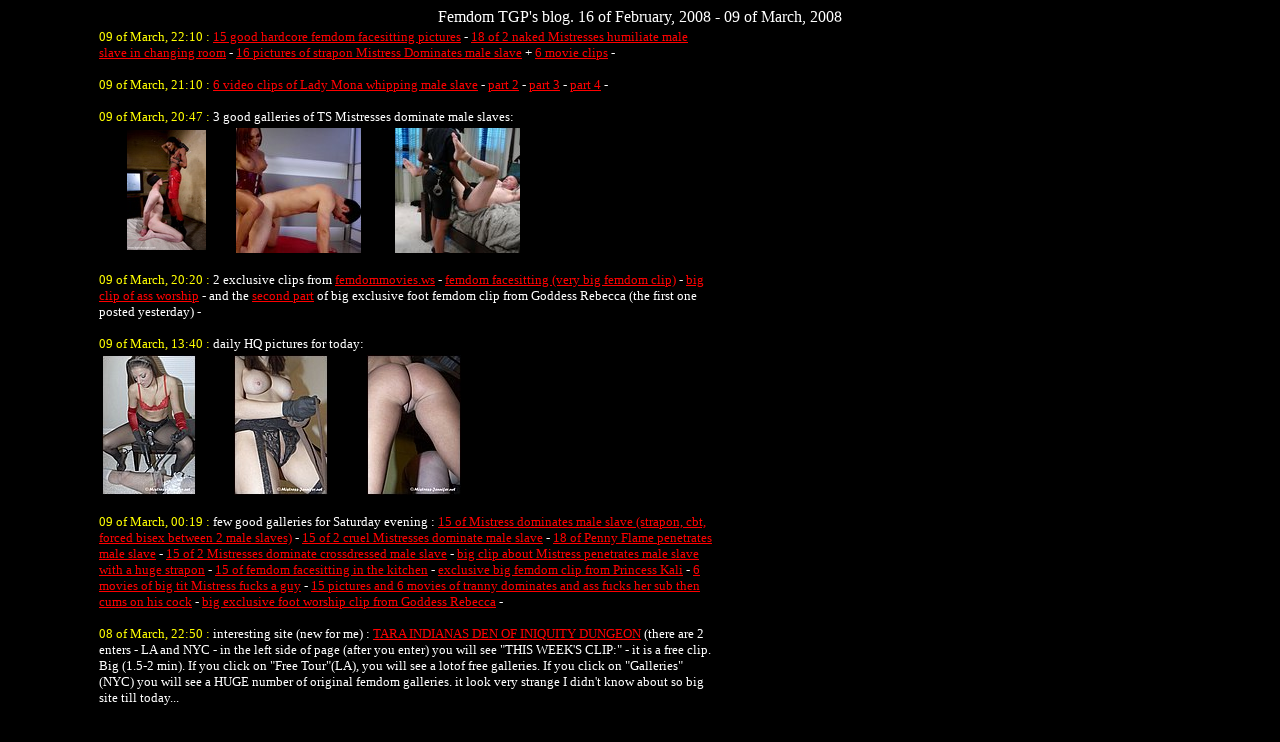

--- FILE ---
content_type: text/html
request_url: http://www.femdomtgp.net/blog1.htm
body_size: 112589
content:
<title>Femdom TGP - blog</title><body bgcolor="#000000" text="#FFFFFF" link="#FF0000" vlink="#FF0000" alink="#FF0000">
<div align="center">Femdom TGP's blog. 16 of February, 2008 - 09 of March, 2008<br>
</div>
<table width="800" border="0">
  <tr>
    <td width="84">&nbsp;</td>
    <td width="614"><p><font size="2"><font color="#FFFF00">09 of March, 22:10 
        :</font> <font size="2"><a href="http://www.freefemdompics.net/s/5df2/106/012/1320401/">15 
        good hardcore femdom facesitting pictures</a> - <a href="http://www.freefemdompics.net/s/4578/96/005/1320401/">18 
        of 2 naked Mistresses humiliate male slave in changing room</a> - <a href="http://2494.shefucksguys.com/?r=kotishe74">16 
        pictures of strapon Mistress Dominates male slave</a> + <a href="http://2493.shefucksguys.com/?r=kotishe74">6 
        movie clips</a> - <br>
        <br>
        <font color="#FFFF00">09 of March, 21:10 :</font></font> <font size="2"><a href="http://kcash.biz/gallhit.php?102221,376,3,2,0">6 
        video clips of Lady Mona whipping male slave</a> - <a href="http://kcash.biz/gallhit.php?102221,377,3,2,0">part 
        2</a> - <a href="http://kcash.biz/gallhit.php?102221,378,3,2,0">part 3</a> 
        - <a href="http://kcash.biz/gallhit.php?102221,379,3,2,0">part 4</a> - 
        <br>
        <br>
        <font color="#FFFF00">09 of March, 20:47 :</font> 3 good galleries of 
        TS Mistresses dominate male slaves: </font></font> 
      <table width="452" border="0">
        <tr> 
          <td width="128"><div align="center"><font size="2"><a href="http://promo.tsseduction.com/g/4339:revshare/4915/m/9/h/m"><img src="TS/2.jpg" width="79" height="120" border="0"></a></font></div></td>
          <td width="128"><div align="center"><font size="2"><a href="http://promo.tsseduction.com/g/4339:revshare/4758/m/11/h/m"><img src="TS/11.jpg" width="125" height="125" border="0"></a></font></div></td>
          <td width="182"><div align="center"><font size="2"><a href="http://promo.tsseduction.com/g/4339:revshare/4619/m/5/h/m"><img src="TS/0.jpg" width="125" height="125" border="0"></a></font></div></td>
        </tr>
      </table>
      <p><font size="2"> <font color="#FFFF00">09 of March, 20:20 : </font>2 
        exclusive clips from <a href="http://refer.ccbill.com/cgi-bin/clicks.cgi?CA=925419&PA=583833&HTML=http://www.femdommovies.ws/new.html">femdommovies.ws</a> 
        - <a href="http://www.femdommovies.ws/freemovies/13/?id=583833">femdom 
        facesitting (very big femdom clip)</a> - 
        <a href="http://www.femdommovies.ws/freemovies/1/?id=583833">big clip 
        of ass worship</a> - and the <a href="http://www.femdomgoddess.org/wpbv-tgp-05.html">second 
        part</a> of big exclusive foot femdom clip from Goddess Rebecca (the first 
        one posted yesterday) - <br>
        <br>
        <font color="#FFFF00">09 of March, 13:40 :</font> daily HQ pictures for 
        today:</font> 
      <table width="400" border="0">
        <tr> 
          <td><font size="2"><a href="http://www.1femdom.com/mistressjennifer/01-01-08/imagepages/jen0101083.htm"><img src="thumbnails/tnmaidtoorder_162.jpg" alt="maidtoorder_162.jpg" title="maidtoorder_162.jpg" border="0" width="94" height="140"></a></font></td>
          <td><font size="2"><a href="http://www.1femdom.com/mistressjennifer/01-01-08-2/imagepages/jen0101081-2.htm"><img src="thumbnails/tnmaidtoorder_199.jpg" alt="maidtoorder_199.jpg" title="maidtoorder_199.jpg" border="0" width="94" height="140"></a></font></td>
          <td><font size="2"><a href="http://www.1femdom.com/mistressjennifer/01-04-08/imagepages/jen0101086.htm"><img src="thumbnails/tnkisstoremember_089.jpg" alt="kisstoremember_089.jpg" title="kisstoremember_089.jpg" border="0" width="94" height="140"></a></font></td>
        </tr>
      </table>
      <p><font size="2"> <font color="#FFFF00">09 of March, 00:19 :</font> few 
        good galleries for Saturday evening : <a href="http://www.1femdom.com/MJGalleries/MistressJennifer28.htm">15 
        of Mistress dominates male slave (strapon, cbt, forced bisex between 2 
        male slaves)</a> - <a href="http://www.1femdom.com/MJGalleries/MistressJennifer30.htm">15 
        of 2 cruel Mistresses dominate male slave</a> - <a href="http://bondagebank.com/gallhit?100026,763,7,2,0">18 
        of Penny Flame penetrates male slave</a> - <a href="http://www.1femdom.com/MJGalleries/MistressJennifer31.htm">15 
        of 2 Mistresses dominate crossdressed male slave</a> - <a href="http://www.femdommovies.ws/freemovies/44/?id=583833">big 
        clip about Mistress penetrates male slave with a huge strapon</a> - <a href="http://www.1femdom.com/femdom/index-femdomtgp4.htm">15 
        of femdom facesitting in the kitchen</a> - <a href="http://www.princesskali.com/TGP/03062008.1204849860v/index.html">exclusive 
        big femdom clip from Princess Kali</a> - <a href="http://2368.shefucksguys.com/?r=kotishe74">6 
        movies of big tit Mistress fucks a guy</a> - <a href="http://promo.tsseduction.com/g/4339:revshare/4450/m/5/h/m">15 
        pictures and 6 movies of tranny dominates and ass fucks her sub then cums 
        on his cock</a> - <a href="http://www.femdomgoddess.org/wpbv-tgp-04.html">big 
        exclusive foot worship clip from Goddess Rebecca</a> - <br>
        <br>
        <font color="#FFFF00">08 of March, 22:50 :</font> interesting site (new 
        for me) : <a href="http://links.verotel.com/cgi-bin/showsite.verotel?vercode=20357:9804000000490986">TARA 
        INDIANAS DEN OF INIQUITY DUNGEON</a> (there are 2 enters - LA and NYC 
        - in the left side of page (after you enter) you will see &quot;THIS WEEK'S 
        CLIP:&quot; - it is a free clip. Big (1.5-2 min). If you click on &quot;Free 
        Tour&quot;(LA), you will see a lotof free galleries. If you click on &quot;Galleries&quot;(NYC) 
        you will see a HUGE number of original femdom galleries. it look very 
        strange I didn't know about so big site till today...<br>
        <br>
        many great galleries here: <a href="http://www.russianstrapon.com/main.html">Russian 
        Strapon</a> - <a href="http://trax.channelgator.com/128-7">many femdom 
        clips here</a> - <a href="http://trax.channelgator.com/128-7">CLIPS4SALE</a> 
        <a href="http://trax.channelgator.com/128-7">#1 Downloadable clip site</a> 
        - <a href="http://www.freefemdom.org?from=russianstrapon.com">FREE FEMDOM</a> 
        - <br>
        <br>
        <font color="#FFFF00">08 of March, 16:40 :</font> galleries of Mistress 
        Mika Tan :<br>
        <a href="http://www.1femdom.com/straponfemdom/femaledomination111.htm">9 
        of Mistress Mika Tan penetrates male slave</a> -<br>
        <a href="http://www.1femdom.com/straponfemdom/femaledomination112.htm">9 
        of Mistress Mika Tan penetrates male slave</a> - <br>
        <a href="http://www.1femdom.com/straponfemdom/femaledomination113.htm">9 
        of Mistress Mika Tan dominates male slave (facesitting, pussy worship, 
        cbt)</a> - <br>
        <a href="http://www.1femdom.com/straponfemdom/femaledomination114.htm">9 
        of Mistress Mika Tan penetrates a male slave on a bridge</a> - <br>
        <a href="http://www.1femdom.com/straponfemdom/femaledomination115.htm">9 
        of Mistress Mika Tan and Mistress Ivy penetrate male slave in a classroom</a> 
        - <br>
        <a href="http://www.1femdom.com/straponfemdom/femaledomination116.htm">9 
        of Mistress Mika Tan dominates male slave and penetrates him</a> -<br>
        <a href="http://www.1femdom.com/straponfemdom/femaledomination117.htm">9 
        of Mistress Mika Tan penetrates male slave in a club</a> - <br>
        <a href="http://www.1femdom.com/straponfemdom/femaledomination118.htm">9 
        of Mika Tan, Jasmine Byrne dominate male slave</a> - <br>
        <a href="http://www.1femdom.com/straponfemdom/femaledomination119.htm">9 
        of Mistress Mika Tan and 2 Mistresses dominate 2 male slaves</a> -<br>
        <a href="http://www.1femdom.com/straponfemdom/femaledomination120.htm">9 
        of Mistress Mika Tan dominates male slave (cbt, facesitting, strapon)</a> 
        -<br>
        <a href="http://www.1femdom.com/straponfemdom/femaledomination121.htm">9 
        of Mistress Mika Tan whipping male slave and penetrates him</a> - <br>
        <a href="http://www.1femdom.com/straponfemdom/femaledomination122.htm">9 
        of cowgirl Mika Tan penetrates male slave</a> - <br>
        <a href="http://www.1femdom.com/straponfemdom/femaledomination123.htm">9 
        great pictures of strapon Mistress Mika Tan and her helpless male slave</a> 
        - <br>
        <a href="http://www.1femdom.com/straponfemdom/femaledomination124.htm">9 
        of Mistress Mika Tan penetrates male slave in office</a> -<br>
        <a href="http://www.1femdom.com/straponfemdom/femaledomination125.htm">9 
        of male slave bound and penetrated by Mistress Mika Tan</a> - <br>
        <a href="http://www.1femdom.com/straponfemdom/femaledomination126.htm">9 
        of cruel Mistress Mika Tan penetrates male slave</a> - <br>
        <br>
        <font color="#FFFF00">08 of March, 11:41:</font> 12 strapon galleries 
        from StraponFuckers: <a href="http://video.straponfuckers.com/butt-fuck/?id=kotishe">1</a> 
        - <a href="http://video.straponfuckers.com/femdom/?id=kotishe">2</a> - 
        <a href="http://video.straponfuckers.com/penetration/?id=kotishe">3</a> 
        - <a href="http://video.straponfuckers.com/screwing-ass/?id=kotishe">4</a> 
        - <a href="http://video.straponfuckers.com/strapon-clips/?id=kotishe">5</a> 
        - <a href="http://video.straponfuckers.com/strapon-gallery/?id=kotishe">6</a> 
        - <a href="http://video.straponfuckers.com/strapon-girl/?id=kotishe">7</a> 
        - <a href="http://video.straponfuckers.com/strapon-pics/?id=kotishe">8</a> 
        - <a href="http://video.straponfuckers.com/strapon-sex/?id=kotishe">9</a> 
        - <a href="http://video.straponfuckers.com/strapon-video/?id=kotishe">10</a> 
        - <a href="http://video.straponfuckers.com/video-clips/?id=kotishe">11</a> 
        - <a href="http://video.straponfuckers.com/video-strapon/?id=kotishe">12</a> 
        - <br>
        <br>
        <font color="#FFFF00">08 of March, 11:28 :</font> daily HQ pictures:</font> 
      <table width="436" border="0">
        <tr> 
          <td width="146"><div align="center"><font size="2"><a href="http://www.1femdom.com/mistressjennifer/01-12-08/imagepages/jen0112083.htm"><img src="thumbnails/tnmaidtoorder_222.jpg" alt="maidtoorder_222.jpg" title="maidtoorder_222.jpg" border="0" width="94" height="140"></a><br>
              Mistress Jennifer</font></div></td>
          <td width="132"><div align="center"><font size="2"><a href="http://www.1femdom.com/pantyhose/buried/imagepages/buriedtreasure8.htm"><img src="thumbnails/tnburiedtreasure_041.jpg" alt="buriedtreasure_041.jpg" title="buriedtreasure_041.jpg" border="0" width="94" height="140"></a><br>
              pantyhosesupremacy</font> </div></td>
          <td width="144"><div align="center"><font size="2"><a href="http://www.1femdom.com/pantyhose/ashardasitgets/imagepages/ashardasitgets9.htm"><img src="thumbnails/tnworkedup_001.jpg" alt="workedup_001.jpg" title="workedup_001.jpg" border="0" width="94" height="140"></a><br>
              pantyhosesupremacy</font></div></td>
        </tr>
      </table>
      <p><font size="2"><font color="#FFFF00">07 of March, 21:22 :</font> few 
        good galleries for the Friday evening : <a href="http://www.freefemdompics.net/s/b676/87/005/1320401/">15 
        of Mistress teasing male slave in chastity</a> - <a href="http://www.freefemdompics.net/s/3138/103/004/1320401/">16 
        of latex Mistress and her male slaves forced bi</a> - <a href="http://www.strapon-on-femdom.com/femdomwrestling/femdomwrestling21.htm">15 
        of blonde Mistress smothers a guy with ass and tits</a> - <a href="http://promo.tsseduction.com/g/4339:revshare/4872/m/5/h/m">15 
        pictures and 6 movies of TS Holly Sweet fucks her slave in the ass and 
        cums in his face</a> - <a href="http://www.femdommovies.ws/freemovies/37/?id=583833">big 
        clip - dildo + strap-on f..cking</a> - <a href="http://www.fetish-satisfaction.com/tgp/tgp38.htm">13 
        pictures of toilet slave and his Mistress</a> - <a href="http://www.clubdomcash.com/fhg/pics/23/index.php?aff=1688174">16 
        of beautiful Mistress forces a male slave to suck her strapon </a>- <a href="http://www.clubdomcash.com/fhg/pics/84/index.php?aff=1688174">16 
        of male slave worships ass and pussy of his Mistress</a> - <a href="http://www.princesskali.com/TGP/03072007.1173316363v/1674339.html">3 
        original femdom clips of Princess Kali and her slave</a> - exclusive gallery 
        from Goddess Rebecca <a href="http://www.femdomgoddess.org/fdg04.html">here</a> 
        - many great galleries here: <a href="http://www.russianstrapon.com/main.html">Russian 
        Strapon</a> - <a href="http://trax.channelgator.com/128-7">many femdom 
        clips here</a> - <a href="http://trax.channelgator.com/128-7">CLIPS4SALE</a> 
        <a href="http://trax.channelgator.com/128-7">#1 Downloadable clip site</a> 
        - <a href="http://www.freefemdom.org?from=russianstrapon.com">FREE FEMDOM</a> 
        - <br>
        <br>
        <font color="#FFFF00">07 of March, 18:10 :</font> exclusive big clip from 
        Princess Kali : <a href="http://www.princesskali.com/TGP/03062008.1204850004v/index.html">Princess 
        Kali and Her hot friend jump, bump and smother a submissive trample slut 
        as They sit on his face and jump on his stomach.</a> -<br>
        <font color="#FFFF00"><br>
        07 of March, 14:36:</font> from today I will daily add some exclusive 
        quality pictures from sites of my friends. Here 3 great pictures from 
        Mistresse Jennifer (there are 35+Mistresses on this great site:</font> 
      <table width="446" border="0">
        <tr> 
          <td width="156"><div align="center"><font size="2"><a href="http://www.1femdom.com/mistressjennifer/01-01-08/imagepages/jen0101081.htm"><img src="thumbnails/tnmaidtoorder_156.jpg" alt="maidtoorder_156.jpg" title="maidtoorder_156.jpg" border="0" width="140" height="109"></a></font></div></td>
          <td width="119"><div align="center"><font size="2"><a href="http://www.1femdom.com/mistressjennifer/01-04-08/imagepages/jen0101083.htm"><img src="thumbnails/tnkisstoremember_077-1.jpg" alt="kisstoremember_077-1.jpg" title="kisstoremember_077-1.jpg" border="0" width="94" height="140"></a></font></div></td>
          <td width="157"><div align="center"><font size="2"><a href="http://www.1femdom.com/mistressjennifer/01-12-08/imagepages/jen0112085.htm"><img src="thumbnails/tnmaidtoorder_237.jpg" alt="maidtoorder_237.jpg" title="maidtoorder_237.jpg" border="0" width="140" height="94"></a></font></div></td>
        </tr>
      </table>
      <p><font size="2"><font color="#FFFF00">06 of March, 10:18 :</font> 6 movies 
        from Mistress Jennifer <a href="http://promo.lakeviewent.net/jennifer/mj_022508/fdtgp_022508.html">HERE</a><br>
        <br>
        <font color="#FFFF00">05 of March, 18:55 :</font> 21 good galleries for 
        this evening : <a href="http://www.femdommovies.ws/freemovies/35/?id=583833">big 
        exclusive clip of 3 Mistresses dominate helpless male slave</a> - <a href="http://2211.shefucksguys.com/?r=kotishe74">15 
        pictures 2 women penetrate a guy with a few different dildos</a> + <a href="http://2212.shefucksguys.com/?r=kotishe74">6 
        movies</a> - <a href="http://www.freefemdompics.net/s/4972/80/012/1320401/">15 
        of femdom facesitting</a> - <a href="http://www.freefemdompics.net/s/0c4d/2/007/1320401/">20 
        of male slave humiliated at the kitchen</a> - <a href="http://www.strapon-on-femdom.com/femdomwrestling/femdomwrestling47.htm">15 
        of hardcore facesitting</a> - <a href="http://www.femdommovies.ws/freemovies/46/?id=583833">big 
        (2 min) clip of male slave worships feet of his german Mistress</a> - 
        <a href="http://www.princesskali.com/TGP/11152007.1195171736/1674339.html">20 
        of 3 Mistresses dominate male slave</a> - <a href="http://www.1femdom.com/captivemale/femdompictures/femdomgallery5.htm">18 
        of Mistress Brooke Banner dominates male slave</a> - <a href="http://www.1femdom.com/meninpain/femaledomination8.htm">9 
        of Mistress Shy Love dominates and penetrates male slave</a> - <a href="http://kcash.biz/gallhit.php?102221,585,14,2,0">4 
        movies of naked Mistress Lisa milking her slave</a> - <a href="http://kcash.biz/gallhit.php?102221,586,14,2,0">part 
        2</a> - <a href="http://kcash.biz/gallhit.php?102221,586,14,2,0">part 
        3</a> - <a href="http://www.1femdom.com/meninpain/femaledomination6.htm">9 
        of Mistress Isis dominates and penetrates male slave</a> - <a href="http://promo.tsseduction.com/g/4339:revshare/4000/m/10/h/m">15 
        pictures and 6 movies of TS seduces, binds and forces a straight boy to 
        suck her huge cock</a> - <a href="http://www.fetishshots.com/sps/4/index.php?id=386465">16 
        of Francesca means business and goes straight into strapon action on her 
        unsuspecting male</a> - <a href="http://www.clubdomcash.com/fhg/pics/18/index.php?aff=1688174">16 
        of Mistress inserts her panties in male slave's mouth</a> - <a href="http://www.clubdomcash.com/fhg/pics/272/index.php?aff=1688174">16 
        cbt pictures</a> - <a href="http://www.princesskali.com/TGP/01092008.1199932818v/1674339.html">3 
        femdom clips of Princess Kali and her girlfiend dominate male slave</a> 
        - <a href="http://www.mybestfetish.com/SAMPLES/hostgal7/?gal=2&track=1661475">3 
        movies of Mistress sucks her caged slave's cock</a> - <a href="http://www.fetishshots.com/wwp/hisass/?id=386465">15 
        of his ass is hers</a> - <a href="http://trax.channelgator.com/128-7">many 
        femdom clips here</a> - <a href="http://trax.channelgator.com/128-7">CLIPS4SALE</a> 
        <a href="http://trax.channelgator.com/128-7">#1 Downloadable clip site</a> 
        - <a href="http://www.freefemdom.org?from=russianstrapon.com">FREE FEMDOM</a> 
        - <br>
        <br>
        <font color="#FFFF00">05 of March,18:20 :</font> <a href="http://www.1femdom.com/captivemale/freefemdomclip2.htm">Big 
        (2 minutes) clip of Mistress Brooke Banner dominates and penetrates helpless 
        male slave</a> - many great galleries here: <a href="http://www.russianstrapon.com/main.html">Russian 
        Strapon</a> - <br>
        <br>
        <font color="#FFFF00">04 of March, 22:20 :</font> few good galleries from 
        different sites: <a href="http://www.princesskali.com/TGP/09132007.1189714947v/1674339.html">3 
        clips of male slave forced to suck a cock of another male slave</a> - 
        <a href="http://www.clubdomcash.com/fhg/pics/182/index.php?aff=1688174">16 
        of Mistress penetrates male slave</a> - <a href="http://www.freefemdompics.net/s/7906/101/010/1320401/">15 
        of femdom facesitting and femdom sex </a>- <a href="http://www.freefemdompics.net/s/d868/188/001/1320401/">17 
        of 2 Mistresses posing</a> - <a href="http://www.freefemdompics.net/s/a746/189/011/1320401/">16 
        of Mistress and her male slave</a> - <a href="http://www.clubdomcash.com/fhg/pics/281/index.php?aff=1688174">16 
        femdom cbt pictures. Mistress dominating helpless male slave</a> - <a href="http://www.fetish-satisfaction.com/tgp/tgp36.htm">12 
        of 2 Mistresses dominate male slave using strapons</a> - <a href="http://www.femdommovies.ws/freemovies/7/?id=583833">big 
        (1.35 min) clip of topless Mistress riding her slave</a> - <a href="http://www.femdommovies.ws/freemovies/8/?id=583833">big 
        clip about femdom family (1:09)</a> - <a href="http://www.femdommovies.ws/freemovies/36/?id=583833">big 
        clip about femdom facesitting and cbt, 3 Mistresses (1:28min)</a> - <a href="http://promo.tsseduction.com/g/4339:revshare/4617/m/3/h/m">15 
        pictures and 6 movies of cute Ts Ariel Everitts Dominates and fucks her 
        man slave</a> - <a href="http://promo.lakeviewent.net/phosesup/ph_102207/fdtgp_102207.html">15 
        of 2 Mistresses posing</a> - <a href="http://kcash.biz/gallhit.php?102221,374,3,2,0">15 
        of Mistress dominates female slave</a> - <a href="http://kcash.biz/gallhit.php?102221,375,3,2,0">part 
        2</a> - <a href="http://trax.channelgator.com/128-7">many femdom clips 
        here</a> - <a href="http://trax.channelgator.com/128-7">CLIPS4SALE</a> 
        <a href="http://trax.channelgator.com/128-7">#1 Downloadable clip site</a> 
        - <a href="http://www.freefemdom.org?from=russianstrapon.com">FREE FEMDOM</a> 
        - <br>
        <br>
        <font color="#FFFF00">04 of March, 21:50 :</font> all 6 clips of Maitresse 
        Madeline:<br>
        <a href="http://www.1femdom.com/madeline/maitressemadeline-cuck.htm">a 
        clip where Maitresse Madeline dominate male slave</a> - 30 sec <br>
        <a href="http://www.1femdom.com/madeline/maitressemadeline-facesit.htm">1 
        hardcore facesitting clip (Maitresse Madeline). Very good</a> - 42 sec 
        <br>
        <a href="http://www.1femdom.com/madeline/maitressemadeline-hobbled.htm">1 
        very good clip of naked Maitresse Madeline dominate male slave</a> - 46 
        sec <br>
        <a href="http://www.1femdom.com/madeline/maitressemadeline-jeans.htm">1 
        clip about Mistress Madeline in jeans sitting on male slave's face</a> 
        - 48 sec <br>
        <a href="http://www.1femdom.com/madeline/maitressemadeline-jeans.htm">Maitresse 
        Madeline milking helpless male slave in this great femdom clip</a> - 48 
        sec <br>
        <a href="http://www.1femdom.com/madeline/maitressemadeline-otk.htm">Maitresse 
        Madeline spanking male slave in this big femdom clip (1.30 min)</a> - 
        1.30 min<br>
        <font color="#FFFF00"><br>
        04 of March, 19:38 :</font> <a href="http://meanbucks.com/gallhit.php?100197,284,1,2,0">big 
        video trailer of Mistress Elena Heires</a> dominates male slave. Ass, 
        foot worship, hardcore facesitting. Male slave working very hard. <br>
        <br>
        <font color="#FFFF00">04 of March, 17:01 :</font> few good femdom strapon 
        galleries: 6 pictures of big breasted MIstress Brooke gives to male <a href="http://www.1femdom.com/femdomtgp/femdomgallery36.htm">to 
        suck her strap-on</a> , she <a href="http://www.1femdom.com/femdomtgp/femdomgallery35.htm">stretches 
        his ass with a big anal plug</a> and <a href="http://www.1femdom.com/femdomtgp/femdomgallery37.htm">fucks 
        him with her strap-on</a> . <a href="http://www.facesittingtgp.net/main.shtml">(!) 
        Free femdom facesitting galleries (a lot of femdom facesitting for free)</a> 
        - <br>
        <br>
        <font color="#FFFF00">04 of March, 15:53 :</font> a few rare amateur facesitting 
        femdom galleries : <a href="http://www.straponsex.org/femdomsex/femdom-tgp-all5.htm">15 
        of Facesitting. Mistress Helen Part 1</a> - <a href="http://www.straponsex.org/femdomsex/femdom-tgp-all6.htm">15 
        of Facesitting. Mistress Helen Part 2</a> - <a href="http://www.straponsex.org/femdomsex/femdom-tgp-all7.htm">15 
        of Facesitting. Mistress Helen Part 3</a> - <br>
        <br>
        <font color="#FFFF00">04 of March, 13:47 :</font> exclusive <a href="http://www.femdomgoddess.org/wpbv-tgp-03.html">big 
        clip from Goddess Rebecca</a> - <br>
        <br>
        <br>
        <font color="#FFFF00">04 of March, 10:31 :</font> femdom clips from Mistress 
        Tiffany: <a href="http://www.mybestfetish.com/SAMPLES/hostgal7/?gal=225&track=1661475">3 
        femdom facesitting clips</a> - <a href="http://www.mybestfetish.com/SAMPLES/hostgal7/?gal=208&track=1661475">3 
        femdom trampling clips</a> - <a href="http://www.mybestfetish.com/SAMPLES/hostgal7/?gal=203&track=1661475">3 
        clips ofMistress Tiffany milks tied slave</a> - <a href="http://www.mybestfetish.com/SAMPLES/hostgal7/?gal=191&track=1661475">3 
        clips of femdom facesitting</a> - <br>
        <br>
        <font color="#FFFF00">03 of March, 20:23 :</font> 6 galleries from Mistress 
        Jennifer : <a href="http://promo.lakeviewent.net/jennifer/mj_082106/fdtgp_082106.html">15 
        great pics of beautiful Mistress dominates male slave</a> - <a href="http://promo.lakeviewent.net/jennifer/mj_081307/fdtgp_081307.html">6 
        femdom movies of 2 Mistresses dominate male slave. Strapon, facesitting.</a> 
        - <a href="http://promo.lakeviewent.net/jennifer/mj_080607/fdtgp_080607.html">15 
        of femdom sex with natural big breasted Mistress + strapon and cbt</a> 
        - <a href="http://promo.lakeviewent.net/phosesup/ph_102207/fdtgp_102207.html">15 
        original pictures of 2 Mistresses posing</a> - <a href="http://promo.lakeviewent.net/AmbersDungeon/ad_102107/fdtgp_102107.html">6 
        original femdom strapon movies about Mistress Sabrina penetrates her male</a> 
        - <a href="http://promo.lakeviewent.net/AmbersDungeon/ad102206/fdtgp_102206.html">15 
        original femdom pictures from Amber's dungeon</a> - <a href="http://www.princesskali.com/TGP/07122007.1184291110v/index.html">1 
        big exclusive clip of 2 Mistresses dominate 3 male slaves</a> - <br>
        <br>
        <font color="#FFFF00">03 of March, 00:10 :</font> <a href="http://www.freefemdompics.net/s/1403/65/009/1320401/">16 
        of gorgeous strapon Mistress and her slave</a> - <a href="http://www.freefemdompics.net/s/9a08/56/002/1320401/">15 
        of Mistress and her helpless slave</a> - <a href="http://www.freefemdompics.net/s/3b7b/62/001/1320401/">17 
        of Mistress has sex with helpless male slave in rubber sack</a> - <a href="http://www.clubdomcash.com/fhg/pics/230/index.php?aff=1688174">16 
        of 2 Mistresses penetrate male slave</a> - <a href="http://strapontryouts.femdomworld.com/04/01/ped389803/?176">16 
        of male slave eats his Mistress's pussy and forced to suck a huge strap-on 
        dildo</a> - <a href="http://www.1femdom.com/captivemale/femdompictures/femdomgallery3.htm">18 
        of Mistress Audrey Leigh dominates male slave</a> - <a href="http://www.1femdom.com/meninpain/femaledomination4.htm">9 
        of Mistress Claire dominates and penetrates male slave</a> - <a href="http://www.1femdom.com/meninpain/femaledomination11.htm">9 
        of Mistress Nikki dominates and penetrates male slave</a> - <br>
        <font color="#FFFF00">02 of March, 19:00 :</font> 
      <a href="http://www.clubdomcash.com/fhg/pics/250/index.php?aff=1688174">16 
      of male slave penetrated by a Mistress with a huge strap-on dildo</a> - 
      <a href="http://www.freefemdompics.net/s/0ec3/58/010/1320401/">15 of 2 Mistresses 
      dominate male slave in rubber</a> - <a href="http://www.clubdomcash.com/fhg/pics/217/index.php?aff=1688174">16 
      of 3(!!!) Mistresses penetrate male slave with strap-on dildos</a> - <a href="http://www.femdommovies.ws/freemovies/41/?id=583833">1 
      very big (2 minutes) femdom ass and pussy worship video clip</a> - <a href="http://www.femdommovies.ws/freemovies/50/?id=583833">big 
      femdom strapon movie clip</a> - <a href="http://kcash.biz/gallhit.php?102221,588,14,2,0">4 
      movies of Mistress Arina milking her slave</a> - <a href="http://kcash.biz/gallhit.php?102221,589,14,2,0">part 
      2</a> - <a href="http://kcash.biz/gallhit.php?102221,590,14,2,0">part 3</a> 
      - <a href="http://kcash.biz/gallhit.php?102221,591,14,2,0">part 4</a> - 
      <a href="http://kcash.biz/gallhit.php?102221,592,14,2,0">part 5</a> - <a href="http://kcash.biz/gallhit.php?102221,593,14,2,0">part 
      6</a> -<br>
      <FONT COLOR="#00FFFF">Clips 4 Sale - A lot of Mistresses have no own sites. 
      It is difficult. But <A HREF="http://www.clips4sale.com/do/list">here</A> 
      the solution. Great possibility to see rare femdom clips of Mistresses we 
      didn't know before. <A HREF="http://www.clips4sale.com/do/list">Check it</A></FONT><br>
      We're members of</font> <font size="2"><a href="http://femdom.kinkest.com/cgi-bin/in.cgi?id=111">Kinkiest 
      Femdom</a> - </font> <font size="2"><br>
      <br>
      </font><p><font size="2"><font color="#FFFF00">02 of March, 10:30 :</font> 2 exclusive 
        galleries from Goddess Rebecca : <a href="http://www.femdomgoddess.org/fdg03.html">12 
        of Goddess Rebecca posing in latex</a> - <a href="http://www.femdomgoddess.org/fdg02.html">10 
        Of Goddess Rebecca in Military Attire</a> - <br>
        <br>
        <font color="#FFFF00">02 of March, 09:35 :</font> strapon clips: <a href="http://www.fetishshots.com/movies/ss/48/?id=386465">4 
        femdom strapon videos</a> - <a href="http://www.fetishshots.com/movies/ss/47/?id=386465">4 
        femdom strapon videos</a> -<br>
        <a href="http://www.fetishshots.com/movies/ss/46/?id=386465">4 femdom 
        strapon videos</a> - <a href="http://www.fetishshots.com/movies/ss/45/?id=386465">4 
        femdom strapon videos</a> - <a href="http://www.fetishshots.com/movies/ss/44/?id=386465">4 
        femdom strapon videos</a> - <a href="http://www.fetishshots.com/movies/ss/43/?id=386465">4 
        femdom strapon videos</a> - <a href="http://www.fetishshots.com/movies/ss/42/?id=386465">4 
        femdom strapon videos</a> - <a href="http://www.freefemdom.org?from=russianstrapon.com">FREE 
        FEMDOM</a> - <br>
        <br>
        <font color="#FFFF00">02 of March, 01:08 :</font> Galleries of Mistress 
        Sidonia dominates her slaves:<br>
        <a href="http://www.freefemdompics.net/tem51005/?a=1320401">15 of 2 Mistresses 
        dominating male slave</a> - <br>
        <a href="http://www.freefemdompics.net/tem51002/?a=1320401">15 of Mistress 
        Sidonia in black rubber dominating male slave</a> - <br>
        <a href="http://www.freefemdompics.net/tem51001/?a=1320401">17 of 2 Mistresses 
        spanking and humiliating male slave</a> -<br>
        <a href="http://www.freefemdompics.net/tem5903/?a=1320401">12 of femdom 
        hunter catches a male slave in a forest and tortures him</a> - <br>
        <a href="http://www.freefemdompics.net/tem5902/?a=1320401">15 of Mistress 
        Sidonia torments bound male slave's cock and nipples</a> - <br>
        <a href="http://www.freefemdompics.net/tem5901/?a=1320401">17 of Two cruel 
        Mistresses whipping slave's ass, binding his cock, forcing him to lick 
        their strap-ons and penetrate him</a> - <a href="http://www.freefemdompics.net/tem5805/?a=1320401">15 
        of slave worships ass and pussy of Mistress and 2 cruel Mistresses dominate 
        him using devices (cruel cbt action)</a> -<br>
        <a href="http://www.freefemdompics.net/tem5804/?a=1320401">15 of Mistress 
        Sidonia spanking and whipping male slave</a> - <br>
        <a href="http://www.freefemdompics.net/tem5803/?a=1320401">18 of 2 Mistresses 
        in a cruel cbt and spanking action</a> - <br>
        <a href="http://www.freefemdompics.net/tem5802/?a=1320401">15 of Mistress 
        Sidonia torments slave's cock with her sharp fingernails</a> - <br>
        <a href="http://www.freefemdompics.net/tem5801/?a=1320401">21 of Mistress 
        in black leather torments male slave in a dungeon</a> - <br>
        <a href="http://www.freefemdompics.net/d/0005/007/1320401/">20 of 2 Mistresses 
        caning male slave and humiliating him</a> - <br>
        <a href="http://www.freefemdompics.net/d/0004/009/1320401/">16 of Mistress 
        and her naked male slave</a> - <br>
        <a href="http://www.freeleathersexpics.com/d/092d/0002/002/1320401/">10 
        of Mistress Sidonia posing in black leather</a> - <br>
        <a href="http://www.freeleathersexpics.com/d/62a2/0001/001/1320401/">12 
        of 2 Mistresses in latex dominate male slave in latex</a> -<br>
        <br>
        <font color="#FFFF00">01 of March, 21:30 :</font> A few HUGE strap-on 
        dildo galleries: <a href="http://strapontryouts.femdomworld.com/04/07/rsh177374/?176">16 
        of Mistress penetrates drunk guy with a huge strap-on</a> - <a href="http://strapontryouts.femdomworld.com/04/08/soq190101/?176">part 
        2</a> - <a href="http://strapontryouts.femdomworld.com/04/05/noc788337/?176">16 
        of Mistress in latex dominates female slave using strap-on</a> -<br>
        <br>
        <font color="#FFFF00">01 of March, 20:11 :</font> <a href="http://www.slutgalz.com/femdom-porn/anal-fisting-strapon-dildo/?nats=MTE5OjI6OA,0,0,0,25">5 
        femdom videos of a slave being strapon dildoed and anal fisted</a> - <a href="http://promo.lakeviewent.net/phosesup/ph_092007/fdtgp_092007.html">15 
        great femdom foot and femdom strapon pictures</a> - <a href="http://promo.lakeviewent.net/jennifer/mj_091007/fdtgp_091007.html">15 
        of Mistress Sabrina dominates 2 male slave + forced bi</a> - <a href="http://www.1femdom.com/femdommovies/freefemdomclip9.htm">Big 
        clip: cruel Mistress Nikki Nievez dominates male slave, strapon, cbt (14.3 
        MB and 2 min long)</a> - <a href="http://www.fetishshots.com/movies/ss/49/?id=386465">4 
        femdom strapon videos</a> - <a href="http://www.straponsex.org/femdomsex/femdom-tgp-all18.htm">15 
        of Mistress Viki - femdom facesitting</a> - <a href="http://www.1femdom.com/femdomtgp/femdomgallery8.htm">6 
        femdom facesitting pictures</a> - <a href="http://brutal-facesitting.femdomworld.com/18/05/?176">16 
        of blonde Mistress sitting on male slave's face</a> - <a href="http://www.tushycash.com/content/galleries/GuysGetFucked/vids/21/index.php?id=1228068">3 
        femdom clips of woman penetrates man</a> - <a href="http://www.freefemdompics.net/tem60612/?a=1320401">15 
        of Beauty Mistress dominates male slave using strapon</a> - <a href="http://www.1femdom.com/LadySamantha/index21db.htm">6 
        of Mistress Samantha dominating ebony slave</a> - <a href="http://www.1femdom.com/mistresselektraskye/femaledomination22bb.htm">6 
        of Mistress Elektra Skye as a policewoman (cbt)</a> - <a href="http://www.straponjane.com/directory_pages/affs/thirty.php?id=1344092">15 
        of Mistress Jane posing with strap-on</a> - <a href="http://www.straponsex.org/femdomsex/femdom-tgp-all80.htm">15 
        of Strapon Mistress f..ing male slave. CBT.</a> - <a href="http://www.1femdom.com/femdom/facesitting/femdomfacesitting3.htm">8 
        of double femdom facesitting</a> - <a href="http://www.freefemdompics.net/d/96f2/0029/007/1320401/">20 
        of 2 naked Mistresses dominate male slave in changing room</a> - <a href="http://www.princesskali.com/TGP/04182007.1176927201/1674339.html">20 
        of Princess Kali dominates helpless naked male slave</a> - <a href="http://www.princesskali.com/TGP/04132007.1176491066v/1674339.html">3 
        movie clips of femdom party</a> - <a href="http://www.princesskali.com/TGP/03312007.1175380122/1674339.html">20 
        pictures of 2 Mistresses dominate 4 male slaves. Femdom party</a> - <br>
        <br>
        <font color="#FFFF00">01 of March, 19:06 :</font> <a href="http://www.slutgalz.com/femdom-porn/cock-ball-nipple-torture/?nats=MTE5OjI6OA,0,0,0,29">5 
        Femdom videos of cock and ball and nipple torture</a> - <a href="http://www.slutgalz.com/femdom-porn/boot-worship-strapon-dildo/?nats=MTE5OjI6OA,0,0,0,26">5 
        videos of gorgeous Mistress trains slave with strapon dildo, boots and 
        a whip</a> - <br>
        <br>
        <font color="#FFFF00">01 of March, 17:36:</font> exclusive galleries from 
        Mistress Elektra: <a href="http://www.1femdom.com/mistresselektraskye/femaledomination46g.htm">6 
        of Elektra Skye penetrates male slave using strap-on dildo</a> - <a href="http://www.1femdom.com/mistresselektraskye/femaledomination45e.htm">6 
        of Mistress Elektra Skye and other Mistress dominate male slave</a> - 
        and 4 cock and balls torture galleries from <a href="http://refer.ccbill.com/cgi-bin/clicks.cgi?CA=912999&PA=386465&HTML=http://www.brutalcbt.com">Brutal 
        CBT</a> : <a href="http://www.fetishshots.com/movies/bc/2/?id=386465">4 
        cbt movies of weights and balls whipping</a> - <a href="http://www.fetishshots.com/movies/bc/3/?id=386465">4 
        cbt movies of sounds and tweezers on his cock</a> - <a href="http://www.fetishshots.com/movies/bc/4/?id=386465">4 
        cbt movies of pierced with needles</a> - <a href="http://www.fetishshots.com/movies/bc/5/?id=386465">4 
        cbt movies of Omega tortures her slave</a> - <a href="http://www.fetishshots.com/movies/bc/6/?id=386465">4 
        cbt movies of severe genital torture</a> -<br>
        More free brutalcbt movies on <a href="http://refer.ccbill.com/cgi-bin/clicks.cgi?CA=912999&PA=386465&HTML=http://www.brutalcbt.com">this 
        page</a> - <br>
        <br>
        <font color="#FFFF00">01 of March, 16:16 :</font> different facesitting 
        galleries: <a href="http://www.fetishshots.com/bh/amazonsmother/?id=386465">15 
        of femdom facesitting (Amazon smothering)</a> - <a href="http://www.fetishshots.com/bh/beneathdarian/?id=386465"> 
        part 2</a> - <a href="http://www.1femdom.com/englishdungeon/dungeon32.htm">8 
        of femdom facesitting</a> - <a href="http://www.1femdom.com/englishdungeon/dungeon45.htm">8 
        of femdom facesitting</a> - <a href="http://www.fetishshots.com/bh/belowjulie/?id=386465">15 
        of femdom facesitting (Below Julie Simone)</a> - <a href="http://www.fetishshots.com/bh/beneathmolly/?id=386465">15 
        of femdom facesitting (Beneath Molly Winters)</a> - <a href="http://www.1femdom.com/straponfemdom/femaledomination12.htm">9 
        of Annie Cruz dominates and penetrates + facesitting + cbt</a> - <a href="http://www.1femdom.com/straponfemdom/femaledomination15.htm">9 
        of Audrey Leigh penetrates a male slave in a bedroom + facesitting</a> 
        -<br>
        <br>
        <font color="#FFFF00">01 of March, 15:16 :</font> 5 femdom clips: <a href="http://www.1femdom.com/femdomvideo/freefemdommovieindex72vvv.htm">2 
        cruel Mistresses dominate helpless male slave in this 42 sec. clip</a> 
        - <a href="http://www.1femdom.com/femdomvideo/freefemdommovieindex92aa.htm">22 
        sec.of Mistress pissing in male slave's mouth</a> - <a href="http://www.1femdom.com/femdomvideo/freefemdommovieindex20nn.htm">Big 
        (640x480) femdom clip of 3 Mistresses himiliating male slave outdoor (strapon, 
        piss, crossdressing)</a> - <a href="http://www.1femdom.com/femdomvideo/freefemdommovieindex12uu.htm">Big 
        (1.05 min.) high resolution femdom clip</a> - <a href="http://www.1femdom.com/femdomvideo/freefemdommovieindex29dd.htm">video 
        clip of Mistress makes sex with bound slave</a> - <br>
        <br>
        <font color="#FFFF00">29 of February, 23:15 :</font> a few very good galleries 
        for Friday evening: <a href="http://www.strapon-on-femdom.com/femdomwrestling/femdomwrestling25.htm">15 
        hardcore facesitting and wrestling</a> - <a href="http://www.freefemdompics.net/s/7d7a/6/003/1320401/">15 
        of 2 Mistress dominate male slave</a> - <a href="http://www.freefemdompics.net/s/06c0/45/011/1320401/">16 
        of 2 Mistresses dominate helpless male slave</a> - <a href="http://www.femdommovies.ws/freemovies/33/?id=583833">big 
        clip about 3 Mistresses dominate male slave</a> - <a href="http://www.fetish-satisfaction.com/tgp/tgp24.htm">11 
        of Mistress dominates male slave (ass insertions)</a> - <a href="http://www.fetishshots.com/sps/12/?id=386465">15 
        of Mistress Brooke penetrates male slave using strapon</a> - <a href="http://www.clubdomcash.com/fhg/pics/150/index.php?aff=1688174">16 
        of 2 strapon Mistresses penetrate male slave outdoor (!!!)</a> - <a href="http://www.clubdomcash.com/fhg/pics/269/index.php?aff=1688174">16 
        of 2 Mistresses caning male slave</a> - <a href="http://www.princesskali.com/TGP/02282007.1172708640v/1674339.html">3 
        femdom clips of trampling and double facesitting</a> - <a href="http://www.princesskali.com/TGP/07122007.1184290998v/index.html">big 
        and exclusive femdom clip</a> - <br>
        <br>
        <font color="#FFFF00">29 of February, 20:01 :</font> <a href="http://www.clubdomcash.com/fhg/pics/286/index.php?aff=1688174">16 
        original cbt pictures</a> - <a href="http://www.clubdomcash.com/fhg/pics/17/index.php?aff=1688174">16 
        cruel femdom cbt pictures. B-r-r-r...</a> - <a href="http://www.1femdom.com/madeline/maitressemadeline-cuck.htm">a 
        clip where Maitresse Madeline dominate male slave</a> - <a href="http://www.femdommovies.ws/freemovies/14/?id=583833">60 
        sec clip of naked male slave worships feet of his Mistress</a> - <a href="http://www.femdommovies.ws/freemovies/15/?id=583833">part 
        2 (60 sec)</a> - <a href="http://www.1femdom.com/femdom/index-femdomtgp7.htm">15 
        of femdom facesitting</a> - <a href="http://www.1femdom.com/femdom/index-femdomtgp8.htm">part 
        2</a> - <a href="http://www.1femdom.com/femdom/index-femdomtgp9.htm">part 
        3</a> - <a href="http://www.fetishshots.com/sps/2/index.php?id=386465">16 
        of perfect strapon dominatrix Darian fully enjoying turning her man into 
        the strapon sissy</a> - <br>
        <a href="http://www.freefemdom.org?from=russianstrapon.com">HQ Femdom 
        (100's femdom galleries). Updated</a> - <br>
        <br>
        <font color="#FFFF00">29 of February, 18:05 :</font> <a href="http://www.1femdom.com/englishdungeon/dungeon30.htm">8 
        of Mistress and slave</a> - <a href="http://www.1femdom.com/englishdungeon/dungeon25.htm">8 
        of caged male slave and 2 strap-on Mistresses</a> - <a href="http://www.1femdom.com/englishdungeon/dungeon32.htm">8 
        of hardcore femdom facesitting</a> - <a href="http://underfeet.femdomworld.com/44/01/?176">16 
        of gorgeous blonde dominates male slave</a> - <a href="http://www.1femdom.com/captivemale/freefemdomclip.htm">BIG 
        (more than 2 minutes) HIGH QUALITY Femdom clip of Mistress Bobbi Star 
        dominates male slave</a> - <br>
        <br>
        <font color="#FFFF00">29 of February, 16:55 :</font> exclusive <a href="http://www.femdomgoddess.org/tgp10.html">10 
        pictures of Goddess Rebecca posing in tight Latex</a> -<br>
        <br>
        <font color="#FFFF00">29 of February, 14:48 :</font> all free sample galleries 
        of Mistress Karin von Kroft:<br>
        <a href="http://galleries.mistresskarin.com/post/159/32.html">15 of Mistress 
        Karin von Kroft posing naked</a> - <br>
        <a href="http://galleries.mistresskarin.com/post/159/23.html">12 of Mistress 
        Karin von Kroft dominates male slave using strap-on</a> - <br>
        <a href="http://galleries.mistresskarin.com/post/159/31.html">9 of Mistress 
        Karin von Kroft posing topless with strap-on dildo</a> - <br>
        <a href="http://galleries.mistresskarin.com/post/159/24.html">12 of Mistress 
        Karin von Kroft in foot and cbt action with her male slave</a> - <br>
        <a href="http://galleries.mistresskarin.com/post/159/30.html">16 of Mistress 
        Karin von Kroft posing in blue latex dress</a> - <br>
        <a href="http://galleries.mistresskarin.com/post/159/29.html">12 of Mistress 
        Karin von Kroft posing in lingerie</a> - <br>
        <a href="http://galleries.mistresskarin.com/post/159/27.html">12 of naked 
        Mistress Karin von Kroft dominates male slave</a> - <br>
        <a href="http://galleries.mistresskarin.com/post/159/26.html">12 of Mistress 
        Karin von Kroft posing naked</a> - <br>
        <a href="http://galleries.mistresskarin.com/post/159/25.html">12 of smoking 
        Mistress Karin von Kroft posing with opened pussy</a> - <br>
        <a href="http://galleries.mistresskarin.com/post/159/22.html">15 of Mistress 
        Karin von Kroft posing</a> - <br>
        <a href="http://galleries.mistresskarin.com/post/159/21.html">15 of Mistress 
        Karin von Kroft posing in boots</a> - <br>
        <a href="http://galleries.mistresskarin.com/post/159/19.html">15 of Mistress 
        Karin von Kroft posing in stockings</a> - <br>
        <br>
        <font color="#FFFF00">29 of February, 11:47 :</font> <a href="http://bondagebank.com/gallhit?100026,757,7,2,0">18 
        of 2 Mistresses dominate and penetrate helpless and naked male slave</a> 
        + <a href="http://bondagebank.com/gallhit?100026,758,7,2,0">6 femdom clips</a> 
        - <a href="http://promo.lakeviewent.net/jennifer/mj_120507/fdtgp_120507.html">6 
        femdom clips about 2 strapon Mistresses dominate male slave</a> - <a href="http://bondagebank.com/gallhit?100026,759,1,2,0">18 
        of Mistress Chanta dominates female slave</a> - <a href="http://promo.tsseduction.com/g/4339:revshare/4928/m/10/h/m">15 
        pictures and 6 movies of shemale Gia Darling fuck her male bitch in the 
        ass</a> - <a href="http://www.femdommovies.ws/freemovies/10/?id=583833">1.50 
        min clip of male slave smells foot of Mistress using a gas mask</a> - 
        <a href="http://www.fetishshots.com/sps/9/?id=386465">15 of a male slave 
        worships strapon of his Mistress</a> - <a href="http://www.1femdom.com/madeline/maitressemadeline-jeans.htm">1 
        clip about Mistress Madeline in jeans sitting on male slave's face</a> 
        - <a href="http://www.princesskali.com/TGP/10292007.1193711545v/1674339.html">3 
        clips of male slave forced to suck a cock of other male slave</a> - </font><font color="#00FFFF" size="2"><font color="#FFFF00"><a href="http://www.princesskali.com/samples/">56 
        good pictures ofcruel Princess Kali dominates male slaves + 9 clips</a> 
        -</font></font> <font size="2"><br>
        <br>
        <font color="#FFFF00">28 of February, 23:55 :</font> Ilove this cruel 
        Mistress. She is really cruel person and she really dominant woman. She 
        doesn't care to show you her pussy. She shows you her pussy and fucks 
        you hard with strap-on dildo. She is world famous for her cruelty. You 
        have no chance to avoid she fucks you. Mistress Sandra Romain. Enjoy:<br>
        <a href="http://www.1femdom.com/meninpain/femaledomination9.htm">9 of 
        Mistress Sandra Romain dominates and penetrates male slave</a> -<br>
        <a href="http://www.1femdom.com/femdommovies/freefemdomclip16.htm">Big 
        clip: cruel Mistress Sandra Romain dominates male slave, strapon, cbt, 
        etc. (13.35 MB and 2 min long)</a> - <a href="http://www.1femdom.com/meninpain/femaledomination18.htm">9 
        of Mistress Sandra Romain dominates and penetrates male slave</a> -<br>
        <a href="http://bondagebank.com/gallhit?100026,731,7,2,0">18 of Sandra 
        Romain penetrates male slave</a> + <a href="http://bondagebank.com/gallhit?100026,731,7,2,0">6 
        movies</a> - <br>
        <a href="http://www.1femdom.com/meninpain/femaledomination20.htm">9 of 
        Mistress Sandra Romain dominates and penetrates male slave</a> -<br>
        <a href="http://www.1femdom.com/femdommovies/freefemdomclip18.htm">Big 
        clip: cruel Mistress Sandra Romain dominates male slave, strapon, cbt, 
        etc.(13.1 MB and 2 min long)</a> - <a href="http://promo.meninpain.com/g/4339:revshare/4862/i/5/h/">15 
        of Sandra Romain fucks boy up the ass</a> -<br>
        <a href="http://bondagebank.com/gallhit?100026,699,7,2,0">18 of Sandra 
        Romain penetrates male slave</a> + <a href="http://bondagebank.com/gallhit?100026,700,7,2,0">6 
        movies</a> -<br>
        <a href="http://meanbucks.com/gallhit.php?100197,163,4,2,0">big femdom 
        trailer about cruelMistress Sandra Romain and her slave</a> - <br>
        <a href="http://promo.meninpain.com/g/4339:revshare/4867/i/4/h/">15 of 
        Sandra Romain fucks slave boy up the ass</a> -<br>
        <a href="http://www.1femdom.com/straponfemdom/femaledomination156.htm">9 
        of Mistress Sandra Romain dominates male slave (cbt, strapon)</a> - <br>
        <a href="http://www.1femdom.com/straponfemdom/femaledomination157.htm">9 
        of Mistress Sandra Romain penetrates male slave in dungeon</a> -<br>
        <a href="http://bondagebank.com/gallhit?100026,667,7,2,0">18 of Sandra 
        Romain penetrates male slave</a> + <a href="http://bondagebank.com/gallhit?100026,668,7,2,0">6 
        movies</a> -<br>
        <a href="http://bondagebank.com/gallhit?100026,649,7,2,0">18 of Sandra 
        Romain penetrates male slave</a> + <a href="http://bondagebank.com/gallhit?100026,650,7,2,0">6 
        movies</a> -<br>
        <a href="http://bondagebank.com/gallhit?100026,657,1,2,0">18 of Sandra 
        Romain penetrates female slave</a> + <a href="http://bondagebank.com/gallhit?100026,658,1,2,0">6 
        movies</a> -<br>
        <a href="http://bondagebank.com/gallhit?100026,556,1,2,0">18 of Sandra 
        Romain dominates female slave</a> + <a href="http://bondagebank.com/gallhit?100026,557,1,2,0">6 
        movies</a> - <br>
        <a href="http://bondagebank.com/gallhit?100026,492,1,2,0">18 of Sandra 
        Romain dominates female slave</a> + <a href="http://bondagebank.com/gallhit?100026,493,1,2,0">6 
        movies</a> - <br>
        <a href="http://bondagebank.com/gallhit?100026,486,1,2,0">18 of Sandra 
        Romain dominates female slave</a> + <a href="http://bondagebank.com/gallhit?100026,487,1,2,0">6 
        movies</a> - <br>
        <a href="http://bondagebank.com/gallhit?100026,460,1,2,0">18 of Sandra 
        Romain dominates female slave</a> + <a href="http://bondagebank.com/gallhit?100026,461,1,2,0">6 
        movies</a> - <br>
        <a href="http://meanbucks.com/gallhit.php?100197,232,4,2,0">4 femdom clips 
        of Mistress Sandra Romain dominates male slave</a> - <br>
        <a href="http://promo.whippedass.com/g/4339:revshare/4363/i/14/h/">15 
        of Julie punished and ass fucked by Sandra</a> -<br>
        <a href="http://promo.whippedass.com/g/4339:revshare/3882/i/13/h/">15 
        of Sandra Romain and Annie Cruz decide to go Cunt Hunting</a> - <br>
        <br>
        <font color="#FFFF00">28 of February, 22:09 :</font> <a href="http://www.natalisbondagesluts.com/galleries/ss/sandra/1/168">16 
        of femdom facesitting</a> - <a href="http://www.natalisbondagesluts.com/galleries/ss/ashley_edmonds/1/168">16 
        of f/f femdom facesitting</a> - <a href="http://www.natalisbondagesluts.com/galleries/ss/jada_cindy1/1/168">16 
        of f/f femdom facesitting</a> - <a href="http://www.natalisbondagesluts.com/galleries/ss/claire_keeani/1/168">16 
        of f/f femdom strapon</a> - <a href="http://www.natalisbondagesluts.com/galleries/ss/sativa_christian/1/168">16 
        of Mistress and male slave</a> - <a href="http://www.natalisbondagesluts.com/galleries/ss/jada_cindy/1/168">16 
        of f/f femdom</a> - <a href="http://www.natalisbondagesluts.com/galleries/ss/kelli_tyler/1/168">16 
        of f/f femdom</a> - <a href="http://www.natalisbondagesluts.com/galleries/ss/melissa1/1/168">16 
        of f/f femdom</a> - <a href="http://www.natalisbondagesluts.com/galleries/ss/sandra_ariel/1/168">16 
        of Mistress dominates female slave</a> - <br>
        <br>
        <font color="#FFFF00">28 of February, 19:37 :</font> <a href="http://gallery.femdomtime.com/?694/0/1/23/1064">15 
        of Slave Punished With Double Strap-ons</a> - <a href="http://gallery.femdomtime.com/?692/0/1/23/1064">part 
        2</a> - <a href="http://gallery.femdomtime.com/?663/0/1/23/1064">15 of 
        Mistress in white lingerie penetrates male slave</a> - <a href="http://gallery.femdomtime.com/?796/0/1/23/1064">15 
        of femdom cbt</a> - <a href="http://gallery.femdomtime.com/?795/0/1/23/1064">15 
        of femdom facesitting</a> - <br>
        <br>
        </font> 
      <p><font size="2"><font color="#FFFF00"> 28 of February, 18:57 :</font> 
        <a href="http://www.tenmilliongalleries.com/fhg/st/403_2/st_1_6_f_403_2.shtml?kotishe74">20 
        of femdom strapon</a> - <a href="http://www.tenmilliongalleries.com/fhg/lfg/5008_3/lfg_1_5_f_5008_3.shtml?kotishe74">20 
        of Mistress penetrates male servant</a> - <a href="http://www.tenmilliongalleries.com/fhg/lfg/5010_3/lfg_1_2_f_5010_3.shtml?kotishe74">20 
        femdom strapon pictures</a> - <a href="http://www.tenmilliongalleries.com/fhg/stp/vs/003_1/stp_1_3_f_003_1.shtml?kotishe74">20 
        of femdom strapon</a> - <a href="http://www.tenmilliongalleries.com/fhg/sts/vs/621_1/sts_1_2_f_621_1.shtml?kotishe74">20 
        of femdom strapon</a> - <a href="http://www.tenmilliongalleries.com/fhg/sts/vs/619_1/sts_1_1_f_619_1.shtml?kotishe74">20 
        of femdom strapon</a> - <a href="http://www.tenmilliongalleries.com/fhg/std/st_364_2/std_1_5_f_st_364_2.shtml?kotishe74">20 
        of femdom strapon</a> - <br>
        <br>
        <font color="#FFFF00">28 of February, 14:42 :</font> 5 exclusive galleries 
        from Mistress Steffi (Germany): <br>
        <a href="http://www.fetish-satisfaction.com/tgp/tgp17.htm">12 of female 
        slave dominated by German Mistress</a> - <a href="http://www.fetish-satisfaction.com/tgp/tgp18.htm">11 
        of helpless male slave penetrated by his Mistress</a> - <a href="http://www.fetish-satisfaction.com/tgp/tgp19.htm">12 
        of facesitting, foot fetish and ass worship in latex</a> - <a href="http://www.fetish-satisfaction.com/tgp/tgp20.htm">12 
        of 2 Mistresses dominate male slave</a> - <a href="http://www.fetish-satisfaction.com/tgp/tgp21.htm">12 
        of slave delivered toMistress</a> - <br>
        <br>
        <font color="#FFFF00">28 of February, 13:54 :</font> 4 exclusive galleries 
        made for my site only: <a href="http://www.1femdom.com/LadySamantha/index23ax.htm">6 
        of Mistress Samantha with 2 slaves</a> - <a href="http://www.1femdom.com/mistresselektraskye/femaledomination43w.htm">6 
        of Mistress Elektra Skye posing with strapon</a> - <a href="http://www.femdomgoddess.org/wpbv-tgp-10.html">big 
        femdom wrestling clips from Goddess Rebecca</a> - <a href="http://www.fetish-satisfaction.com/tgp/tgp16.htm">12 
        of crossdressed slave penetrated with many different dildos</a> - <br>
        <br>
        <font color="#FFFF00">27 of February, 23:40 :</font> <a href="http://meanbucks.com/gallhit.php?100197,280,2,2,0">Mistress 
        Darryl Hanah's Video Trailer</a> - <a href="http://meanbucks.com/gallhit.php?100197,281,3,2,0">Mistress 
        Annette Schwartz Video Gallery</a> - <a href="http://meanbucks.com/gallhit.php?100197,282,1,2,0">16 
        great femdom pictures</a> - <a href="http://meanbucks.com/gallhit.php?100197,283,4,2,0">16 
        good femdom pictures</a> - <a href="http://bondagebank.com/gallhit?100026,751,7,2,0">18 
        of Mistress milks male slave and fucks him</a> - <a href="http://promo.meninpain.com/g/4339:revshare/5053/i/22/h/">15 
        of Sandra Romain and Isis Love gang up on slave boy</a> - <a href="http://promo.whippedass.com/g/4339:revshare/4918/i/6/h/">15 
        of Mistress Sandra Romain dominates female slave</a> - <a href="http://www.princesskali.com/TGP/01102007.1168473357/1674339.html">16 
        pictures of Princess Kali dominates male slave + 3 clips</a> - <a href="http://www.clubdomcash.com/fhg/pics/285/index.php?aff=1688174">16 
        femdom pictures of cruel cbt in dungeon</a> - <a href="http://www.clubdomcash.com/fhg/pics/282/index.php?aff=1688174">16 
        of Mistress forces a male slave to suck a cock of other male</a> - <a href="http://www.clubdomcash.com/fhg/pics/284/index.php?aff=1688174">16 
        cruel cbt pictures</a> - <a href="http://www.clubdomcash.com/fhg/pics/52/index.php?aff=1688174">16 
        of 2 Mistresses dominate male slave using strapons</a> - <br>
        <br>
        <font color="#FFFF00">27 of February, 12:50 :</font> great collection 
        of russian strap-on galleries. These russian women are really cruel Mistresses. 
        They don't care about slaves and don't ask them about how they feel. Br-r-r-r... 
        many galleries here: <a href="http://www.russianstrapon.com/main.html">Russian 
        Strapon</a> (they almost have no blind links) - <br>
        <br>
        good femdom site with 100'soriginal femdom galleries <a href="http://www.freefemdom.org?from=russianstrapon.com">HERE</a> 
        <br>
        <br>
        <font color="#FFFF00">27 of February, 10:38 :</font> I'm not sure you 
        want to find yourself <a href="http://www.freefemdompics.net/s/8777/60/001/1320401/">in 
        this bed</a>. Or?...<br>
        <br>
        <font color="#FFFF00">27 of February, 10:18 :</font> Good morning! a few 
        very good new galleries: <a href="http://www.freefemdompics.net/s/6ee2/66/012/1320401/">15 
        of femdom facesitting and foot worship</a> - <a href="http://www.freefemdompics.net/s/b168/69/012/1320401/">15 
        of femdom nurse milking helpless patient</a> - <a href="http://www.freefemdompics.net/s/90db/61/003/1320401/">15 
        of Mistress and her crossdressed male slave</a> - <a href="http://promo.lakeviewent.net/phosesup/ph_120607/fdtgp_120607.html">15 
        of Mistress in pantyhose dominate male slave</a> - <br>
        <br>
        Don't forget to visit <a href="http://trax.channelgator.com/128-7">CLIPS4SALE</a> 
        #1 Downloadable clip site on the net! Over 1 Million Clips!<br>
        <br>
        <font color="#FFFF00">26 of February, 22:21 :</font> all galleries of 
        Mistress Sativa Rose I have find in my archive (old and new): <br>
        <a href="http://www.1femdom.com/meninpain/femaledomination17.htm">9 of 
        Mistress Sativa Rose dominates and penetrates male slave</a> -<br>
        <a href="http://www.1femdom.com/femdommovies/freefemdomclip15.htm">Big 
        clip: cruel Mistress Sativa Rose dominates male slave, strapon, cbt, etc.(13.4 
        MB and 2 min long)</a> - <a href="http://bondagebank.com/gallhit?100026,705,7,2,0">18 
        of Mistress Sativa Rose penetrates and dominates male slave</a> -<br>
        <a href="http://meanbucks.com/gallhit.php?100197,97,1,2,1">4 femdom clips 
        of Mistress Sativa Rose dominates her male slave</a> -<br>
        <a href="http://www.1femdom.com/straponfemdom/femaledomination158.htm">9 
        of Mistress Sativa Rose penetrates male slave in dungeon</a> -<br>
        <a href="http://www.1femdom.com/straponfemdom/femaledomination159.htm">9 
        of Mistress Sativa Rose penetrates male slave in dungeon + facesitting</a> 
        - <br>
        <a href="http://www.1femdom.com/straponfemdom/femaledomination160.htm">9 
        of Mistress Sativa Rose penetrates male slave in dungeon</a> - <br>
        <a href="http://www.1femdom.com/straponfemdom/femaledomination161.htm">9 
        of bounded male slave penetrated by his Mistress Sativa Rose</a> - <br>
        <a href="http://trax.channelgator.com/128-7">Over 1 Million clips here</a> 
        - <br>
        <br>
        <font color="#FFFF00">26 of February: 21:00 :</font> <a href="http://www.princesskali.com/TGP/02252008.1203982155v/195516.html">3 
        femdom clips of Princess Kali dominates her slave</a> - <br>
        <a href="http://www.femdomgoddess.org/wbp-tgp02.html">12 exclusive pictures 
        Goddess Rebecca. Femdom wrestling</a> - <br>
        <a href="http://www.facesittingtgp.net/main.shtml">(!) Free femdom facesitting 
        galleries (a lot of femdom facesitting for free)</a> - </font> 
      <p><font size="2"> <font color="#FFFF00">26 of February, 18:14 :</font> 
        Dreaming about ebony Dominatrix? Here the galleries I have found for you, 
        my friends: <a href="http://meanbucks.com/gallhit.php?100197,108,3,2,0">16 
        pics</a> - <a href="http://meanbucks.com/gallhit.php?100197,91,2,2,0">4 
        clips</a> - <a href="http://meanbucks.com/gallhit.php?100197,161,4,2,0">4 
        clips</a> - <a href="http://meanbucks.com/gallhit.php?100197,129,2,2,0">1 
        big video trailer</a> - <a href="http://meanbucks.com/gallhit.php?100197,102,2,2,0">4 
        clips</a> - <a href="http://meanbucks.com/gallhit.php?100197,96,3,2,0">1 
        big video trailer</a> - <a href="http://meanbucks.com/gallhit.php?100197,125,3,2,0">1 
        big video trailer</a> - <a href="http://meanbucks.com/gallhit.php?100197,175,3,2,0">4 
        clips</a> - <a href="http://meanbucks.com/gallhit.php?100197,77,1,2,1">4 
        clips</a> - <a href="http://meanbucks.com/gallhit.php?100197,79,2,2,0">18 
        pictures</a> - <a href="http://meanbucks.com/gallhit.php?100197,116,1,2,1">1 
        big video trailer</a> - <a href="http://meanbucks.com/gallhit.php?100197,103,3,2,0">4 
        clips</a> - <a href="http://meanbucks.com/gallhit.php?100197,134,1,2,1">4 
        clips</a> - <a href="http://meanbucks.com/gallhit.php?100197,172,4,2,0">4 
        clips</a> - <a href="http://meanbucks.com/gallhit.php?100197,24,1,2,1">3 
        clips</a> - <br>
        <br>
        Don't forget to visit <a href="http://trax.channelgator.com/128-7">CLIPS4SALE</a> 
        -- #1 Downloadable clip site on the net! Over 1 Million Clips!<br>
        <br>
        <font color="#FFFF00">26 of February, 11:10 :</font> ok, today is a day 
        of big dildos. Want one like this in YOUR ass? ENJOY (?) : <a href="http://www.1femdom.com/MJGalleries/MistressJennifer11.htm">15 
        of 2 strapon Mistresses dominate male slave with huge strapon dildo</a> 
        -<a href="http://www.1femdom.com/russianmistress/russianmistress-bl11.htm">12 
        of Mistress Elen inserts a huge dildo in male slave's ass. WOW</a> - <a href="http://promo.lakeviewent.net/jennifer/mj_110606/fdtgp_110606.html">15 
        of Mistress forces 2 males slaves to bisex and f..cks them with a huge 
        strapon dildo</a> - <a href="http://strapontryouts.femdomworld.com/02/09/nhb135785/?176">4 
        clips of cruel Domme penetrates male slave with very big strap-on dildo. 
        Br-r-r-r-r...</a> - <a href="http://strapontryouts.femdomworld.com/02/10/lxx279715/?176">part 
        2</a> - <a href="http://strapontryouts.femdomworld.com/02/11/fzp580546/?176">part 
        3</a> - <a href="http://strapontryouts.femdomworld.com/02/12/byu377311/?176">part 
        4</a> - <a href="http://strapontryouts.femdomworld.com/02/13/oug472574/?176">part 
        5</a> - </font> 
      <p><font size="2"> <font color="#FFFF00">25 of February, 22:15 :</font> 
        <a href="http://promo.lakeviewent.net/jennifer/mj_111507/fdtgpj_111507.html">15 
        of 2 cruel Mistresses dominate male slave</a> - <a href="http://www.freefemdompics.net/s/01e6/102/005/1320401/">18 
        of cruel blonde Mistress beating male slave</a> - <a href="http://www.freefemdompics.net/s/22af/35/007/1320401/">20 
        of Mistress dominates her slave in the pool</a> - <a href="http://www.princesskali.com/TGP/05162007.1179348531/1d4366.html">Three 
        sissy slaves jerk their cocks</a> - <a href="http://kcash.biz/gallhit.php?102221,583,14,2,0">4 
        movies of Mistress milking her slave</a> - <a href="http://kcash.biz/gallhit.php?102221,584,14,2,0">part 
        2</a> - <a href="http://www.strapon-on-femdom.com/femdomwrestling/femdomwrestling22.htm">15 
        of topless Mistress with a big tits wrestling a guy</a> - <a href="http://promo.tsseduction.com/g/4339:revshare/4757/m/7/h/m">15 
        pictures and 6 movies of TS Mia Isabella fucks Eddy in the ass with her 
        10 inch cock</a> - <a href="http://www.femdommovies.ws/freemovies/49/?id=583833">big 
        femdom strapon movie clip</a> - <a href="http://www.fetish-satisfaction.com/tgp/tgp06.htm">12 
        of 2 Mistresses in uniform dominate male slave outdoor</a> - <a href="http://www.1femdom.com/femdom/index-femdomtgp42.htm">15 
        of Mistress in pantyhose, but without panties and her slave</a> -</font> 
        <font size="2"><br>
        <br>
        <font color="#FFFF00">25 of February, 17:10 :</font> exclusively 
        made for our site clip: <a href="http://www.femdomgoddess.org/femdomtgp04.html">slave 
        licks boots of Goddess Rebecca</a> - a few other exclusive clips: <a href="http://www.femdommovies.ws/freemovies/4/?id=583833">big 
        femdom ass worship clip</a> - <a href="http://www.femdommovies.ws/freemovies/9/?id=583833">2 
        Mistresses with strapons dominate 2 male slaves (2:29)</a> - <br>
        <br>
        Don't forget to visit <a href="http://trax.channelgator.com/128-7">CLIPS4SALE</a> 
        - #1 Downloadable clip site on the net! Over 1 Million Clips!<br>
        <br>
        <font color="#FFFF00">25 of February, 09:59 : </font>different galleries 
        of blonde Mistresses dominate slaves:<br>
        <a href="http://russianmistress.femdomworld.com/01/03/?176">16 of Mistress 
        Elen dominates male slave</a> - <br>
        <a href="http://russianmistress.femdomworld.com/07/03/?176">16 of Mistress 
        Elen dominates crossdressed male slave using strapon</a> - <br>
        <a href="http://russianmistress.femdomworld.com/19/03/?176">16 of sexy 
        blonde Mistress and her foot slave</a> - <br>
        <a href="http://realsexcash.com/affiliate_area/gallhit.php?102694,1853,26,2,0">15 
        of Mistress sitting on male slave's face</a> - <br>
        <a href="http://www.fetishshots.com/fds/9/index.php?id=386465">5 femdom 
        clips of Mistress prepares male slave's ass for penetration and doing 
        him with strapon</a> - <a href="http://www.freefemdompics.net/tem51005/?a=1320401">15 
        of 2 Mistresses dominating male slave</a> - <br>
        <a href="http://www.freefemdompics.net/tem51004/?a=1320401">15 of 5 women 
        test a slave in front of whole class</a> - <br>
        <a href="http://www.freefemdompics.net/tem51002/?a=1320401">15 of Mistress 
        Sidonia in black rubber dominating male slave</a> - <br>
        <a href="http://www.freefemdompics.net/tem51001/?a=1320401">17 of 2 Mistresses 
        spanking and humiliating male slave</a> - <br>
        <a href="http://www.freefemdompics.net/tem5903/?a=1320401">12 of femdom 
        hunter catches a male slave in a forest and tortures him</a> - <br>
        <a href="http://www.freefemdompics.net/tem5902/?a=1320401">15 of Mistress 
        Sidonia torments bound male slave's cock and nipples</a> - <br>
        <a href="http://www.freefemdompics.net/tem5804/?a=1320401">15 of Mistress 
        Sidonia spanking and whipping male slave</a> -<br>
        <a href="http://www.freefemdompics.net/tem5803/?a=1320401">18 of 2 Mistresses 
        in a cruel cbt and spanking action</a> - <br>
        <a href="http://www.freefemdompics.net/tem5802/?a=1320401">15 of Mistress 
        Sidonia torments slave's cock with her sharp fingernails</a> - <br>
        <a href="http://www.freefemdompics.net/d/0004/009/1320401/">16 of Mistress 
        and her naked male slave</a> - <br>
        <a href="http://www.freefemdompics.net/d/0002/010/1320401/">15 of Mistress 
        sitting on male slave's face and caning him after that</a> - <br>
        <a href="http://www.dominalatex.com/femdomo/femdomgalleryfdtgp38.htm">15 
        of blonde Mistress posing with strapon</a> - <br>
        <br>
        <font color="#FFFF00">24 of February, 21:56:</font> Strap-on 
        evening ;o) :<br>
        <a href="http://russianmistress.femdomworld.com/elen/01/?176">5 movies 
        of cruel Russian blonde Mistress dominating male slave with strapon</a> 
        -<br>
        <a href="http://www.fetishshots.com/fds/8/index.php?id=386465">5 clips 
        of Mistress in black lingerie makes slave to suck her strapon and penetrates 
        him</a> -<br>
        <a href="http://www.1femdom.com/LadySamantha/index16ff.htm">6 of Mistress 
        Samantha dominates male slave with strapon</a> -<br>
        <a href="http://www.1femdom.com/mistresselektraskye/femaledomination8kk.htm">6 
        of Mistress Elektra Skye with strapon</a> -<br>
        <a href="http://www.straponjane.com/directory_pages/affs/thirtyfour.php?id=1344092">15 
        of femdom strapon threesome</a> -<br>
        <a href="http://www.straponsex.org/femdomsex/femdom-tgp-all78.htm">15 
        of Male slave sucks strap-on dildo and Mistress f..cks him</a> -<br>
        <a href="http://www.fetishshots.com/sps/25/?id=386465">15 of strapon fucking 
        in the dungeon</a> -<br>
        <a href="http://www.1femdom.com/russianmistress/russianmistress-bl27.htm">12 
        of Mistress fisting male slave and penetrates him with strapon</a> - <br>
        <a href="http://www.1femdom.com/femdomtgp/femdomgallery33.htm">6 good 
        femdom strapon pictures</a> - <a href="http://www.1femdom.com/femdomtgp/femdomgallery34.htm">6 
        good femdom strapon pictures</a> -<br>
        <a href="http://www.1femdom.com/femdomtgp/femdomgallery35.htm">6 good 
        femdom strapon pictures</a> -<br>
        <a href="http://promo.lakeviewent.net/jennifer/mj_111507/fdtgpj_111507.html">15of 
        2 Mistresses dominate male slave using strapon and huge black dildo</a> 
        -<br>
        <a href="http://strapontryouts.femdomworld.com/01/03/jdu618483/?176">4 
        clips of cruel Mistress penetrates male slave with a huge black strap-on 
        dildo</a> - <a href="http://strapontryouts.femdomworld.com/01/01/obm716616/?176">part 
        2</a> - <a href="http://strapontryouts.femdomworld.com/01/02/lix126777/?176">part 
        3</a> - <a href="http://strapontryouts.femdomworld.com/01/04/uze237504/?176">part 
        4</a> - <a href="http://strapontryouts.femdomworld.com/01/05/ccg010022/?176">part 
        5</a> - <a href="http://www.1femdom.com/meninpain/femaledomination16.htm">9 
        of Mistress Isis Love dominates and penetrates male slave</a> -<br>
        <a href="http://www.1femdom.com/meninpain/femaledomination17.htm">9 of 
        Mistress Sativa Rose dominates and penetrates male slave</a> - <br>
        <a href="http://www.1femdom.com/meninpain/femaledomination18.htm">9 of 
        Mistress Sandra Romain dominates and penetrates male slave</a> - <br>
        <a href="http://www.1femdom.com/meninpain/femaledomination19.htm">9 of 
        Mistress Penny Flame dominates and penetrates male slave</a> - <br>
        <a href="http://www.princesskali.com/TGP/02222007.1172187967/1674339.html">16 
        of Princess Kali forces male slave to suck her strapon</a> - <br>
        <a href="http://www.princesskali.com/TGP/03142007.1173911435v/1674339.html">3 
        clips of Princess Kali's bisexual cocksucker gets a nice big dildo in 
        his ass</a> - <br>
        <a href="http://www.princesskali.com/TGP/03212007.1174505517/1674339.html">20 
        pics of Princess Kali humiliates male slave and penetrates him with a 
        strapon dildo</a> -</font> 
      <p><font size="2"> Don't forget to visit <a href="http://trax.channelgator.com/128-7">CLIPS4SALE</a> 
        -- #1 Downloadable clip site on the net! Over 1 Million Clips!<br>
        <br>
        <a href="http://www.facesittingtgp.net/main.shtml">(!) Free femdom facesitting 
        galleries (a lot of femdom facesitting for free)</a> - <br>
        <br>
        <font color="#FFFF00">24of February, 20:40:</font> exclusive gallery for 
        you: <a href="http://www.femdomgoddess.org/femdomtgp05.html">12 of Goddess 
        Rebecca and her slave</a> - <br>
        <br>
        <font color="#FFFF00">24 of February, 10:27 :</font> I really like Mistress 
        Sabrina (<a href="http://promo.lakeviewent.net/phosesup/ph_071607/fdtgp_071607.html">gallery</a>) 
        , but look at her <a href="http://bondagebank.com/gallhit?100026,548,1,2,0">f..cking 
        hard while bound, by another Mistress</a>. He-he, and movies <a href="http://bondagebank.com/gallhit?100026,549,1,2,0">here</a> 
        . Must see!!!<br>
        <br>
        <font color="#FFFF00">24 of February, 09:33 :</font> <a href="http://www.freefemdomvideo.com/freefemdomvideo.html">57 
        very big femdom clips</a> -<br>
        <br>
        <font color="#FFFF00">23 of February, 23:29 :</font> exclusively made 
        for us <a href="http://www.femdomgoddess.org/femdomtgp03.html">big video 
        clip from Goddess Rebecca</a> - <br>
        <br>
        <font color="#FFFF00">23 of February, 22:18 :</font> 11 good galleries: 
        <a href="http://www.freefemdompics.net/s/34f7/95/004/1320401/">15 of gorgeous 
        Latex Mistress Dante and her male slave</a> - <a href="http://www.freefemdompics.net/s/692e/79/001/1320401/">17 
        of Mistress dominates crossdresser</a> - <a href="http://www.freefemdompics.net/s/7d99/78/011/1320401/">16 
        of mummified male slave milked by his Mistress</a> - <a href="http://kcash.biz/gallhit.php?102221,528,14,2,0">4 
        movies of Mistress Antscha milking her slave</a> - <a href="http://kcash.biz/gallhit.php?102221,529,14,2,0">part 
        2</a> - <a href="http://kcash.biz/gallhit.php?102221,384,3,2,0">39 pictures 
        of 2 Mistresses dominate helpless male slave</a> - <a href="http://www.strapon-on-femdom.com/femdomwrestling/femdomwrestling23.htm">15 
        of hardcore f/m wrestling. Big tits.</a> - <a href="http://promo.lakeviewent.net/AmbersDungeon/ad102206/fdtgp_102206.html">15 
        of topless Mistress dominates helpless male slave</a> - <a href="http://www.clubdomcash.com/fhg/pics/274/index.php?aff=1688174">16 
        of male slave milked by 2 Mistresses and penetrated with strap-on</a> 
        - <a href="http://www.clubdomcash.com/fhg/pics/264/index.php?aff=1688174">16 
        of Mistress whipping male slave</a> - <a href="http://www.clubdomcash.com/fhg/pics/253/index.php?aff=1688174">16 
        of male slave ballbusted and cock and balls tortured by latex Mistress</a> 
        - <br>
        <br>
        <font color="#FFFF00">23 of February, 14:46 :</font> WOW! They really 
        insert it in his ass!!! Br-r-r-r... : <a href="http://strapontryouts.femdomworld.com/03/06/xhw616607/?176">4 
        movies of 2 Mistresses (in red and black latex) penatrate helpless male 
        slave with a huge strap-on dildo</a> - <a href="http://strapontryouts.femdomworld.com/03/07/pjt262389/?176">part 
        2</a> - <a href="http://strapontryouts.femdomworld.com/03/08/zih100025/?176">part 
        3</a> - <a href="http://strapontryouts.femdomworld.com/03/09/fbd636637/?176">part 
        4</a> - <a href="http://strapontryouts.femdomworld.com/03/10/tag703044/?176">part 
        5</a> - <br>
        <br>
        <font color="#FFFF00">23 of February, 13:55 :</font> few femdom strap-on 
        galleries: <a href="http://www.tenmilliongalleries.com/fhg/sts/vs/619_1/sts_1_1_f_619_1.shtml?kotishe74">strap-on 
        woman f..cks blindfold guy</a> + <a href="http://www.tenmilliongalleries.com/fhg/sts/v/619_1/sts_1_4_v_619_1.shtml?kotishe74">6 
        movie clips</a> - <a href="http://www.tenmilliongalleries.com/fhg/std/vs/lfg_549_1/std_1_1_f_lfg_549_1.shtml?kotishe74">20 
        of businessstrap-on lady penetrates a guy</a> - <a href="http://www.tenmilliongalleries.com/fhg/std/stp_5056_1/std_1_3_f_stp_5056_1.shtml?kotishe74">20 
        of elegant Mistress in red lingerie penetrates a guy using strapon dildo</a> 
        - <a href="http://www.tenmilliongalleries.com/fhg/std/stp_5053_1/std_1_2_f_stp_5053_1.shtml?kotishe74">20 
        of crossdresser takes big black dildo right in his ass</a> - <br>
        <br>
        Don't forget to visit <a href="http://trax.channelgator.com/128-7">CLIPS4SALE</a> 
        -- #1 Downloadable clip site on the net! Over 1 Million Clips!<br>
        <br>
        <a href="http://www.facesittingtgp.net/main.shtml">(!) Free femdom facesitting 
        galleries (a lot of femdom facesitting for free)</a> - <br>
        <br>
        <font color="#FFFF00">23 of February, 11:46 :</font> 8 <font color="#00FF00"><strong><em>EXCLUSIVE</em></strong></font> 
        galleries made special for my site:<br>
        <a href="http://www.fetish-satisfaction.com/tgp/tgp04.htm">10 of male 
        slave worships feet of Mistress Steffi</a> - <br>
        <a href="http://www.femdommovies.ws/freemovies/3/?id=583833">big (60 sec) 
        femdom facesitting clip</a> -<br>
        <a href="http://www.femdommovies.ws/freemovies/22/?id=583833">big(2 min) 
        movie-Domme makes female slave to suck strapon+slave's cock)</a> -<br>
        <a href="http://www.1femdom.com/mistresselektraskye/femaledomination33cc.htm">6 
        of Mistress Elektra Skye in femdom facesitting action</a> -<br>
        <a href="http://www.1femdom.com/LadySamantha/index62as.htm">6 good pics 
        of Lady Samantha in black boots and with strapon</a> -<br>
        <a href="http://www.1femdom.com/femdom/mistressliabisexdom.htm">very big 
        clip &quot;Mistress Lia&#8217;s Bi-Sex Domination (15.6MB)&quot;</a> - 
        <br>
        <a href="http://www.princesskali.com/TGP/07122007.1184290818v/index.html">big 
        clip fromPrincess Kali</a> - <br>
        <a href="http://www.mistress.at/tgp/tgps/aa02/indexaf.html">big hardcore 
        femdom facesitting clip</a> - </font> 
      <p><font size="2"><font color="#FFFF00"> 23 of February, 09:30 :</font> 
        Good morning! 10 good galleries for you from good femdom sites:<br>
        <a href="http://www.freefemdompics.net/d/2e41/202-201-200/002/1320401/">2 
        good movie clips of 5(!) Mistresses dominate 4 male slaves (bi, strapon, 
        etc.)</a> -<br>
        <a href="http://realsexcash.com/affiliate_area/gallhit.php?102694,1850,26,2,0">15 
        of Lady in pink dress forcing a guy to lick her pussy</a> -<br>
        <a href="http://brutal-facesitting.femdomworld.com/21/04/?176">16 of a 
        guy worships pussies of 2 Mistresses</a> -<br>
        <a href="http://russianmistress.femdomworld.com/62/01/?176">16 of 2 Mistresses 
        dominate male slave outdoor and pissing on him</a> -<br>
        <a href="http://strapontryouts.femdomworld.com/04/06/cow674706/?176">16 
        of Mistress penetrates male slave using a huge strap-on dildo</a> -<br>
        <a href="http://www.1femdom.com/captivemale/femdompictures/femdomgallery4.htm">18 
        of Mistress Bobbi Star dominates male slave</a> -<br>
        <a href="http://www.1femdom.com/meninpain/femaledomination14.htm">9 of 
        Mistress Lorelei Lee dominates and penetrates male slave</a> -<br>
        <a href="http://www.1femdom.com/meninpain/femaledomination15.htm">9 of 
        Mistress Claire Adams dominates and penetrates male slave</a> -<br>
        <a href="http://www.1femdom.com/russianmistress/russianmistress-bl26.htm">12 
        of naked male slave licks feet of his Mistress</a> - <br>
        <a href="http://www.princesskali.com/TGP/01202008.1200874071/1674339.html">20 
        of Princess Kali whipping male slave + 3 video clips</a> - <br>
        <br>
        Visit our friend <a href="http://refer.ccbill.com/cgi-bin/clicks.cgi?CA=924100-0000&PA=1674339">Princess 
        Kali</a> - </font> 
      <p><font size="2"> <font color="#FFFF00">22 of February, 22:45 :</font> 
        a few good new galleries from English Mansion: <a href="http://www.freefemdompics.net/s/56dd/83/001/1320401/">17 
        of femdom facesitting by beautyful blonde Mistress</a> - <a href="http://www.freefemdompics.net/s/b92b/1/011/1320401/">16 
        cruel femdom cbt pictures</a> - <a href="http://www.freefemdompics.net/s/4708/75/009/1320401/">16 
        of Mistress dominates male slave in office</a> - <a href="http://www.freefemdompics.net/s/4a49/53/003/1320401/">15 
        of Mistress beating her male slave</a> - Some femdom handjob movie clips: 
        <a href="http://kcash.biz/gallhit.php?102221,520,14,2,0">4 movies of Mistress 
        Antscha milking her slave</a> - <a href="http://kcash.biz/gallhit.php?102221,521,14,2,0">part 
        2</a> - <a href="http://kcash.biz/gallhit.php?102221,522,14,2,0">part 
        3</a> - <a href="http://kcash.biz/gallhit.php?102221,523,14,2,0">part 
        4</a> - and few good galleries from different sites (for Friday night): 
        <a href="http://kcash.biz/gallhit.php?102221,350,3,2,0">20 of Domina Rebeka 
        tortures severely her tied-up slave`s dick</a> - <a href="http://www.strapon-on-femdom.com/femdomwrestling/femdomwrestling46.htm">15 
        of hardcore facesitting</a> - <a href="http://promo.lakeviewent.net/phosesup/ph_011708/fdtgph_011708.html">15 
        of 2 Mistresses in pantyhose milking male slave</a> - <a href="http://www.princesskali.com/TGP/05092007.1178749656v/1674339.html">3 
        movie clips of Princess Kali dominates 3 crossdressed male slaves</a> 
        - <br>
        <br>
        Don't forget to visit <a href="http://trax.channelgator.com/128-7">CLIPS4SALE</a> 
        -- #1 Downloadable clip site on the net! Over 1 Million Clips!<br>
        <br>
        <font color="#FFFF00">22 of February, 21:31 :</font> site of Goddess Rebecca 
        <a href="http://www.femdomgoddess.org/">here</a> . You will see many exclusive 
        galleries from her on my tgp very very soon. <br>
        <br>
        <font color="#FFFF00">22 of February, 15:51 :</font> fresh galleries from 
        Kinky Dollars: <a href="http://promo.meninpain.com/g/4339:revshare/4953/i/5/h/">Sandra 
        Romain and Isis Love gang up on slave boy</a> - <a href="http://promo.whippedass.com/g/4339:revshare/4918/i/6/h/">Mistress 
        dominates helpless female slave</a> - <a href="http://promo.tsseduction.com/g/4339:revshare/4601/i/5/h/">TS 
        La Cherry Spice and Isis Love tag teem their little slut boy</a> - Few 
        good new galleries from English Mansion: <a href="http://www.freefemdompics.net/s/a0b6/97/003/1320401/">15 
        of Mistress Xena and her male slave</a> - <a href="http://www.freefemdompics.net/s/a650/93/011/1320401/">16 
        of Mistress Rebekka and her helpless male slave</a> - <a href="http://www.freefemdompics.net/s/11c5/92/010/1320401/">15 
        of 2 male slaves worship boots of their Mistresses</a> - <a href="http://www.freefemdompics.net/s/60e3/91/005/1320401/">18 
        of Mistress in cbt action with her helpless slave</a> -<br>
        <br>
        <font color="#FFFF00">22 of February, 12:51 :</font> 4 galleries of Mistress 
        Jasmine Byrne dominates male slaves:<br>
        <a href="http://www.1femdom.com/straponfemdom/femaledomination80.htm">9 
        of Mistress Jasmine Byrne dominates a guy (pussy worship, strapon, facesitting)</a> 
        -<br>
        <a href="http://www.1femdom.com/straponfemdom/femaledomination81.htm">9 
        of Mistress Jasmine Byrne dominates a guy in dungeon</a> -<br>
        <a href="http://www.1femdom.com/straponfemdom/femaledomination82.htm">9 
        of Mistress Jasmine Byrne dominates a guy in jail</a> - <br>
        <a href="http://www.1femdom.com/straponfemdom/femaledomination83.htm">9 
        of Mistress Jasmine Byrne penetrates a guy outdoor</a> -<br>
        <br>
        <font color="#FFFF00">22 of February, 10:55 :</font> few &quot;morning&quot; 
        galleries - <a href="http://www.clubdomcash.com/fhg/pics/02/index.php?aff=1688174">16 
        great femdom strapon pictures</a> - <a href="http://www.clubdomcash.com/fhg/pics/06/index.php?aff=1688174">16 
        good femdom cbt pictures</a> - <a href="http://www.fetishshots.com/sps/3/index.php?id=386465">16 
        of Mistress dominates male slave using strap-on</a> - <a href="http://www.fetishshots.com/sps/17/?id=386465">15 
        of Mistress Lena forces a male slave to worship her strap-on</a> - <a href="http://www.1femdom.com/femdom/index-femdomtgp10.htm">15 
        of pretty Mistress and her slave</a> - <br>
        <br>
        Don't forget to visit <a href="http://trax.channelgator.com/128-7">CLIPS4SALE</a> 
        -- #1 Downloadable clip site on the net! Over 1 Million Clips!<br>
        <br>
        <font color="#FFFF00">22 of February, 01:32 :</font> fresh galleries from 
        English Dungeon:<br>
        <a href="http://www.freefemdompics.net/s/ed02/99/004/1320401/">16 of gorgeous 
        Mistress Dante and her Rubber Maid</a> -<br>
        <a href="http://www.freefemdompics.net/s/2c85/5/007/1320401/">20 of Mistress 
        milking male slave in rubber using special device</a> -<br>
        <a href="http://www.freefemdompics.net/s/33c2/85/010/1320401/">15 of naked 
        Mistress penetrates male slave using the fucking machine</a> -<br>
        <a href="http://www.freefemdompics.net/s/4a57/105/003/1320401/">15 of 
        male slave worships feet and pussy of Mistress Natalie</a><br>
        <br>
        <font color="#FFFF00">21 of February, 21:29 :</font> 9 big (60 sec. and 
        more) clips special for my bookmark visitors:<br>
        From Princess Kali : <a href="http://www.princesskali.com/TGP/07122007.1184291287v/index.html">60 
        sec.</a> - <br>
        Men in Pain : <a href="http://www.1femdom.com/femdommovies/freefemdomclip8.htm">2 
        min (cbt, strapon)</a> - <br>
        From Mistress.at : <a href="http://www.mistress.at/tgp/tgps/aa01/indexaf.html">60 
        sec.</a> - <br>
        From Mistress Jennifer: <a href="http://www.1femdom.com/femdom/atasteofjasmine.htm">11.2 
        MB</a> - <br>
        From femdommovies.ws: <a href="http://www.femdommovies.ws/freemovies/45/?id=583833">2min. 
        (whipping and cbt)</a> - <br>
        From Captive Males: <a href="http://www.1femdom.com/captivemale/freefemdomclip6.htm">2 
        min (cbt, strapon)</a> - <br>
        From Maitresse Madeline: <a href="http://www.1femdom.com/madeline/maitressemadeline-otk.htm">1:30min 
        (spanking)</a> - <br>
        From English Dungeon: <a href="http://www.1femdom.com/femdomvideo/freefemdommovieindex116v.htm">1:22 
        min.</a> - <br>
        From Femdom Chamber: <a href="http://www.slutgalz.com/female-domination/femdom10/">1:18 
        min. (ass insertions)</a> - <br>
        Don't forget to visit <a href="http://trax.channelgator.com/128-7">CLIPS4SALE</a> 
        -- #1 Downloadable clip site on the net! Over 1 Million Clips!<br>
        <br>
        <font color="#FFFF00">21 of February, 19:15 :</font> Some movies from 
        <a href="http://refer.ccbill.com/cgi-bin/clicks.cgi?CA=925630-0000&PA=1320401">English 
        Dungeon</a> : <a href="http://www.freefemdompics.net/d/0cc9/68-67-66-65/003/1320401/">1</a> 
        - <a href="http://www.freefemdompics.net/d/8419/64-63-62-61/003/1320401/">2</a> 
        - <a href="http://www.freefemdompics.net/d/489b/60-59-58-57/003/1320401/">3</a> 
        - <a href="http://www.freefemdompics.net/d/f254/56-55-54-53/003/1320401/">4</a> 
        - <a href="http://www.freefemdompics.net/d/19f1/52-51-50-49/003/1320401/">5</a> 
        - <br>
        <br>
        <font color="#FFFF00">21 of February, 15:52 :</font> 2 galleries from 
        Mean Bucks: <a href="http://meanbucks.com/gallhit.php?100197,279,1,2,0">16 
        pictures 4 different Mistresses with shaved pussies dominate male slaves</a> 
        - <a href="http://meanbucks.com/gallhit.php?100197,278,2,2,0">other 4 
        Mistresses</a> - Daily gallery from MiP: <a href="http://www.1femdom.com/straponfemdom/femaledomination90.htm">9 
        of Mistress Kendra dominates a guy (cbt, strapon)</a> (if you see this 
        woman on the street, you never think she can do things like that...) - 
        4 strap-on clips <a href="http://www.fetishshots.com/movies/ss/50/?id=386465">here</a> 
        (this Mistress looking like she is doing boring work, but <a href="http://www.fetishshots.com/movies/ss/40/?id=386465">this 
        one</a> is a good specialist. Here more clips with her: <a href="http://www.fetishshots.com/movies/ss/41/?id=386465">2</a> 
        - <a href="http://www.fetishshots.com/movies/ss/42/?id=386465">3</a> - 
        <br>
        <br>
        <font color="#FFFF00">21 of February, 09:22 :</font> a few good galleries: 
        <a href="http://russianmistress.femdomworld.com/62/04/?176">16 of Mistress 
        inserts a dildo in male slave's ass and spanking him</a> - <a href="http://www.1femdom.com/meninpain/femaledomination5.htm">9 
        of Mistress Lydia McLane dominates and penetrates male slave</a> - <a href="http://www.1femdom.com/femdom/begforhercock.htm">big 
        clip of 2 Mistresses penetrate male slave</a> -<a href="http://www.1femdom.com/captivemale/freefemdomclip3.htm"> 
        Big (2 minutes) clip of Harmony dominates and penetrates helpless male 
        slave</a> - <a href="http://www.fetishshots.com/pfd/shinymistress/?id=386465">15 
        of Mistress in pantyhose and her slave</a> -<br>
        <br>
        <font color="#FFFF00">20 of February, 22:28 :</font> free galleries for 
        you from 22 different GOOD femdom websites:<br>
        English Dungeon: <a href="http://www.1femdom.com/englishdungeon/dungeon32.htm">here</a> 
        (facesitting) -<br>
        Princess Kali: <a href="http://www.princesskali.com/TGP/01102007.1168473357/1674339.html">here</a> 
        (foot femdom) - <br>
        ClubDom : <a href="http://www.clubdomcash.com/fhg/pics/265/index.php?aff=1688174">here</a> 
        (strapon) - <br>
        Maitresse Madeline: <a href="http://www.1femdom.com/madeline/maitressemadeline-jeans.htm">Maitresse 
        Madeline milking helpless male slave in this great clip</a> - <br>
        Strapon Slaves: <a href="http://www.fetishshots.com/sps/1/index.php?id=386465">here</a> 
        (strapon) -<br>
        Don't forget to visit <a href="http://trax.channelgator.com/128-7">CLIPS4SALE</a> 
        !!! The biggest number of exclusive femdom clips! <br>
        Beneath her: <a href="http://www.fetishshots.com/bh/18/?id=386465">here</a> 
        (facesitting) - <br>
        Femdom Streams : <a href="http://www.dominalatex.com/femdomo/femdomgalleryfdtgp25.htm">here</a> 
        (facesitting) -<br>
        Mistress Steffi: <a href="http://www.fetish-satisfaction.com/tgp/tgp11.htm">11 
        of strapon Mistress penetrates crossdressed male slave</a> -<br>
        Femdommovies.ws: <a href="http://www.femdommovies.ws/freemovies/23/?id=583833">Mistress 
        milking male slave clip 2:05 min</a><br>
        Deadly females: <a href="http://www.strapon-on-femdom.com/femdomwrestling/femdomwrestling11.htm">15 
        of a Mistress in transparent lingerie sitting on male slave's face</a> 
        -<br>
        Femdom milking: <a href="http://kcash.biz/gallhit.php?102221,527,14,2,0">4 
        movies of Mistress Antscha milking her slave</a> -<br>
        Domina BDSM: <a href="http://kcash.biz/gallhit.php?102221,381,3,2,0">26 
        of 2 Mistresses penetrates male slave using dildo</a> -<br>
        Brutal facesitting: <a href="http://brutal-facesitting.femdomworld.com/21/02/?176">16 
        of femdom facesitting and pussy worship</a> -<br>
        Huge Strapons: <a href="http://strapontryouts.femdomworld.com/04/03/yhu400215/?176">16 
        of Mistress and female slave penetrate a male slave</a> -<br>
        Captive males: <a href="http://www.1femdom.com/captivemale/freefemdomclip4.htm">Big 
        (2 min) clip of Mistress Bobbi Star dominates and penetrates male </a><br>
        Men in pain: <a href="http://www.1femdom.com/meninpain/femaledomination.htm">9 
        of Mistress Harmony dominates and penetrates male slave</a> -<br>
        Russian Mistress: <a href="http://brutal-facesitting.femdomworld.com/20/04/?176">16 
        of Mistress forces a male slave to worship her pussy</a> -<br>
        Strapon Jane: <a href="http://www.straponjane.com/directory_pages/affs/thirtyseven.php?id=1344092">15 
        of Mistress penetrates crossdresser</a> -<br>
        Brutal CBT: <a href="http://www.fetishshots.com/movies/bc/1/?id=386465">4 
        cbt movies of cock and ball whipping</a> -<br>
        Mistress Elektra Skye: <a href="http://www.1femdom.com/mistresselektraskye/femaledomination44ww.htm">6 
        of male slave sucks dildo of Mistress Elektra</a> -<br>
        Lady Samantha: <a href="http://www.1femdom.com/LadySamantha/index43dd.htm">6 
        of Mistress Samantha dominating 2 slaves</a> -<br>
        Mistress Tiffani: <a href="http://www.mybestfetish.com/SAMPLES/hostgal7/?gal=18&track=1661475">here</a> 
        (foot job) -<br>
        <br>
        <font color="#FFFF00">20 of February, 12:19 :</font> 2 galleries from 
        Mistress Jennifer: <a href="http://promo.lakeviewent.net/phosesup/ph_111107/fdtgp_111107.html">15 
        of 2 Mistresses (in pantyhose and without panties) dominate male slave</a> 
        - <a href="http://promo.lakeviewent.net/AmbersDungeon/ad_102107/fdtgp_102107.html">6 
        femdom strapon clips (Mistress Sabrina)</a> -<br>
        <br>
        <font color="#FFFF00">19 of February, 23:59 :</font> <a href="http://promo.tsseduction.com/g/4339:revshare/3853/m/7/h/m">15 
        pictures and 6 movies of hung Black TS Mistress forces straight man to 
        worship huge dick</a> - <br>
        <br>
        <font color="#FFFF00">19 of February, 22: 30 :</font> <a href="http://strapontryouts.femdomworld.com/04/02/ibg742577/?176">16 
        of cruel bitch in black latex catsuit penetrates male slave with strap-on</a> 
        - Cruel Mistress Chanta Rose has build her site where she dominates women. 
        When I see woman dominates woman, it looks for me more cruel, than woman 
        doing this to man. Almost in each such session Chanta makes female slave 
        cry. <a href="http://bondagebank.com/gallhit?100026,747,1,2,0">Here you 
        can see a good sample gallery (18 good pictures)</a> - and here f/m strapon: 
        - <a href="http://www.fetishshots.com/sps/29/?id=386465">15 of Mistress 
        penetrates male slave</a> -/ Don't forget to visit <a href="http://trax.channelgator.com/128-7">CLIPS4SALE</a> 
        (even if you already visited it today :) <br>
        ... big femdom clip from Princess Kali you can download <a href="http://www.princesskali.com/TGP/07122007.1184290495v/index.html">here</a>. 
        Good night ;)</font> 
      <p><font size="2"> <font color="#FFFF00">19 of February, 21:05 :</font> 
        Huge dildo clips: <a href="http://strapontryouts.femdomworld.com/03/01/wkf194291/?176">4 
        movies of Mistress dominates 2 slaves with a huge strap-on dildo</a> - 
        <a href="http://strapontryouts.femdomworld.com/03/02/cid335544/?176">part 
        2</a> - <a href="http://strapontryouts.femdomworld.com/03/03/fre520362/?176">part 
        3</a> - <a href="http://strapontryouts.femdomworld.com/03/04/qaw724724/?176">part 
        4</a> - <a href="http://strapontryouts.femdomworld.com/03/05/dqi591290/?176">part 
        5</a> - <a href="http://www.1femdom.com/russianmistress/russianmistress-bl30.htm">12 
        of 2 Mistresses make maleslave to worship their feet and penetrate him 
        with strapon</a> - Exclusive gallery of Mistress Elektra Skye <a href="http://www.1femdom.com/mistresselektraskye/femaledomination25h.htm">here</a> 
        , 6 GREAT exclusive pictures of Lady Samantha has sent me see <a href="http://www.1femdom.com/LadySamantha/index52aa.htm">here</a>,+ 
        from femdommovies <a href="http://www.femdommovies.ws/freemovies/2/?id=583833">big 
        femdom clip (60 sec.)</a> ...<br>
        <br>
        <font color="#FFFF00">19 of February, 18:59 :</font> 3 good galleries 
        : <a href="http://www.1femdom.com/femdom/index-femdomtgp7.htm">15 of femdom 
        facesitting</a> - <a href="http://www.1femdom.com/femdom/index-femdomtgp8.htm">part 
        2</a> - <a href="http://www.1femdom.com/femdom/index-femdomtgp9.htm">part 
        3</a> -<br>
        <br>
        <font color="#FFFF00">19 of February, 18:10 :</font> 2 galleries from 
        old friend friend of our site Mistress Steffi from Germany: <a href="http://www.fetish-satisfaction.com/tgp/tgp10.htm">10 
        of 2 strapon Mistresses in latex and their slave</a> - <a href="http://www.fetish-satisfaction.com/tgp/tgp13.htm">13 
        of Mistress Steffi dominates helpless slave using strap-on dildo</a> - 
        <br>
        <br>
        <font color="#FFFF00">19 of February, 14:39 :</font> Hello, femdom story 
        for you: <a href="http://www.femdomtgp.net/femdomstories/mexicanstyle1.htm">part 
        1</a>, <a href="http://www.femdomtgp.net/femdomstories/mexicanstyle2.htm">part 
        2</a>, <a href="http://www.femdomtgp.net/femdomstories/mexicanstyle3.htm">part 
        3</a> , a few galleries: <a href="http://www.dominalatex.com/femdomo/femdomgalleryfdtgp19.htm">15 
        of femdom facesitting</a> , this one I got before a few minutes: <a href="http://www.femdomgoddess.org/forced_01.html">gallery 
        from Goddess Rebecca</a> - <a href="http://www.dominalatex.com/femdomo/femdomgalleryfdtgp33.htm">15 
        of male slaves worship legs of their Mistress</a> - <a href="http://meanbucks.com/gallhit.php?100197,277,3,2,0">1 
        big trailer of Mistress Olivia Olovely and her slave</a> - <a href="http://www.princesskali.com/TGP/01042008.1199493907/1674339.html">20 
        pictures of Princess Kali sitting on a face of her male slave + 3 video</a> 
        - <a href="http://meanbucks.com/gallhit.php?100197,276,4,2,0">4 clips 
        of Brooke Haven dominates male slave</a> - <br>
        <br>
        <font color="#FFFF00">18 of February, 23:58 :</font> Good night, friends: 
        <a href="http://www.1femdom.com/femdomvideo/freefemdommovieindex12uu.htm">1:05 
        min. femdom clip</a> (2 Mistresses beating male slave in an office and 
        making him worship a pussy. Good. (Save Target As)<br>
        <br>
        <font color="#FFFF00">18 of February, 21:32 :</font> I have signed up 
        for <a href="http://refer.ccbill.com/cgi-bin/clicks.cgi?CA=935415-0000&PA=1690702&HTML=http://www.goddessesfootboy.com/tour.html">Goddesses' 
        footboy</a>, here 2 free galleries from there: <a href="http://hosted.goddessesfootboy.com/GF_compilation/1690702/">16 
        pics</a> - <a href="http://hosted.goddessesfootboy.com/GF_comp_II/1690702/">9 
        pics</a> - <br>
        <br>
        <font color="#FFFF00">18 of February, 19:35 :</font> <a href="http://bondagebank.com/gallhit?100026,745,7,2,0">18 
        pictures about Mistress has caught a male in toilet and f//cks him with 
        strap-on dildo</a> - <a href="http://www.dominalatex.com/femdomo/femdomgalleryfdtgp2.htm">15 
        of blonde Mistress (btw she looks almost sleeping) sitting on male slave's 
        face</a> - <a href="http://www.1femdom.com/femdomvideo/freefemdommovieindex87hh.htm">HQ 
        femdom pissing clip (28 sec) </a>- <a href="http://www.1femdom.com/MJGalleries/MistressJennifer33.htm">15 
        of Mistress with huge tits dominates male slave (spanking, ass insertion, 
        foot)</a> - <a href="http://www.princesskali.com/TGP/07112007.1184212005v/index.html">1 
        exclusive 60 sec femdom strapon clip</a> (she made it special for my site) 
        - <a href="http://www.1femdom.com/femdomvideo/freefemdommovieindex91aa.htm">Femdom 
        clip of Mistress enjoys fucking mashine and male slave watches</a> - Don't 
        forget to visit my friends <a href="http://trax.channelgator.com/128-7">CLIPS4SALE</a> 
        (more than 500.000 femdom clips to choose from) - <a href="http://www.1femdom.com/femdomvideo/freefemdommovieindex81tt.htm">femdom 
        clip of Mistress fucks male slave with dildo while he sucks dildo of the 
        second Mistress</a> - <a href="http://www.1femdom.com/femdommovies/freefemdomclip17.htm">Big 
        clip: cruel Mistress Penny Flame dominates male slave, strapon, cbt, etc.(14.25 
        MB and 2 min long)</a> - <a href="http://www.1femdom.com/femdom/index-femdomtgp15.htm">15 
        of Mistress with great tits and her slave</a> - <br>
        <br>
        <font color="#FFFF00">18 of February, 09:15 :</font> Good Morning :) Today, 
        in 2008, we can see 10000's galleries and 1000's Mistresses, but when 
        I started my tgp in 2000, I almost had no femdom content to post. One 
        of the first sets was this one: <a href="http://www.straponsex.org/strapon/femdompust83.htm">15 
        of Mistress Sara dominates male slave using strapon</a> - <a href="http://www.straponsex.org/strapon/femdompust84.htm">Part 
        2</a> - <a href="http://www.straponsex.org/strapon/femdompust85.htm">Part 
        3</a> - <a href="http://www.straponsex.org/strapon/femdompust86.htm">Part 
        4</a> - <br>
        <a href="http://www.princesskali.com/TGP/09132007.1189714947v/1674339.html">3 
        clips of Princess Kali forces a male slave to suck a cock of other male 
        slave</a> - <br>
        And this is <a href="http://www.1femdom.com/englishdungeon/dungeon17.htm">very 
        good gallery</a> from English Mansion. I like this Mistress. I'm not sure 
        about her name, but here <a href="http://www.1femdom.com/englishdungeon/dungeon33.htm">one 
        more gallery</a> with her. And <a href="http://www.1femdom.com/englishdungeon/dungeon57.htm">here</a> 
        and <a href="http://www.1femdom.com/englishdungeon/dungeon14.htm">here</a> 
        too. <br>
        And 2 galleries of <a href="http://www.1femdom.com/captivemale/freefemdomclip5.htm">Ms. 
        Berlin dominates and penetrates helpless male slave</a> (big - 2 min. 
        clip) + <a href="http://www.1femdom.com/captivemale/femdompictures/femdomgallery8.htm">18 
        pictures</a> from the same session - <br>
        + <a href="http://www.mybestfetish.com/SAMPLES/hostgal7/?gal=71&track=1661475">3 
        femdom facesitting clips</a> from Mistress Tiffany (new on my site) - 
        <br>
        <br>
        <font color="#FFFF00">17 of February, 21:30 :</font> 1 very <a href="http://www.1femdom.com/femdomvideo/freefemdommovieindex105n.htm">big 
        (3:14 min.) femdom clip</a> about 3 women kinnapping a male and dominate 
        him ( content from great and HUGE site <a href="http://refer.ccbill.com/cgi-bin/clicks.cgi?CA=925630-0000&PA=1320401">English 
        Dungeon</a> (one of the best femdom site for today (IMHO). <br>
        Interesting <a href="http://www.fetishshots.com/bh/bathtowels/?id=386465">facesitting 
        gallery</a> (I really like transparent panties of the Mistress). Here 
        a few more her galleries with the same slave: <a href="http://www.fetishshots.com/bh/eatmyass/?id=386465">1</a> 
        - <a href="http://www.fetishshots.com/bh/humanchair/?id=386465">2</a> 
        - <a href="http://www.fetishshots.com/bh/pantysqueeze/?id=386465">3</a> 
        - ... want to be on his place? Her shaved lips make me crazy :)<br>
        Don't forget to visit <a href="http://trax.channelgator.com/128-7">CLIPS4SALE</a> 
        - to be honest I'm sure, that sign up for members site is much better 
        for our pockets, than to buy clips, but <a href="http://trax.channelgator.com/128-7">CLIPS4SALE</a> 
        has more than 500.000 exclusive clips. It is UNIQUE and HUGE resource 
        for femdom clips from all the world. I visit it daily to find something 
        new formy visitors...<br>
        One more interesting gallery: I have no idea how much money they paid 
        him, but the <a href="http://strapontryouts.femdomworld.com/04/06/cow674706/?176">dildo 
        he gets in his ass</a> is really big. <br>
        <br>
        <font color="#FFFF00">17 of February, 16:42 :</font> new (for me) site 
        <a href="http://refer.ccbill.com/cgi-bin/clicks.cgi?CA=928123-0001&PA=1690154">&quot;Femdom 
        World&quot;</a> (after you enter, click &quot;Preview&quot; and after 
        that click on &quot;Free Images&quot;. They have 39 images in free gallery. 
        I also tried to download free clip, but links leading to other site and 
        doesn't work. <br>
        A few good femdom galleries:<br>
        <a href="http://www.slutgalz.com/femdom-porn/golden-showers-piss/?nats=MTE5OjI6OA,0,0,0,30">5 
        femdom pissing clips</a> - <a href="http://promo.lakeviewent.net/phosesup/ph_091006/fdtgp_0910606.html">15 
        of beauty Mistress in pantyhose dominates male slave and f..cks him with 
        strapon</a> - <a href="http://promo.lakeviewent.net/jennifer/mj_051106/fdtgp_051106.html">15 
        of 2 Mistresses f..ck 2 male slaves with strapons + facesitting + piss</a> 
        -<br>
        <br>
        <font color="#FFFF00">17 of February, 12:50 :</font> New site <a href="http://refer.ccbill.com/cgi-bin/clicks.cgi?CA=930237-0000&PA=1690150">&quot;Oceans 
        East Handjobs&quot;</a> (3 huge free galleries (if you click on &quot;Gallery&quot; 
        in left column and 4 very big clips (7MB, 20MB, 8MB and 16MB)(if you click 
        on &quot;Preview&quot;) in left column.<br>
        <br>
        <font color="#FFFF00">17 of February, 11:30 :</font> <a href="http://www.1femdom.com/madeline/maitressemadeline-hobbled.htm">1 
        very good clip of naked Maitresse Madeline dominate male slave</a> - <a href="http://www.clubdomcash.com/fhg/pics/15/index.php?aff=1688174">16 
        of 2 Mistresses dominate male slave with strapon</a> - <br>
        <br>
        <font color="#FFFF00">17 of February, 09:40 :</font> Good Morning! Here 
        <a href="http://www.princesskali.com/TGP/08292007.1188424834/1674339.html">16 
        forced BI pictures + 3 video clips</a> from Princess Kali. And <a href="http://www.1femdom.com/femdom/mistressliabisexdom.htm">here</a> 
        you find very big (15.6MB) clip of Mistress Lia dominates male slave. 
        Forced Bi as well :)<br>
        <br>
        <font color="#FFFF00">16 of February, 23:35 :</font> I go to sleep. Good 
        night, see you tomorrow :) 4 new galleries:<br>
        <a href="http://www.clubdomcash.com/fhg/pics/08/index.php?aff=1688174">16 
        great HQ femdom strapon pictures</a> - <br>
        <a href="http://www.clubdomcash.com/fhg/pics/09/index.php?aff=1688174">16 
        of femdom foot and femdom facesitting</a> - <br>
        <a href="http://www.clubdomcash.com/fhg/pics/10/index.php?aff=1688174">16 
        of Mistress humiliates naked male slave</a> - <br>
        <a href="http://www.clubdomcash.com/fhg/pics/13/index.php?aff=1688174">16 
        cruel femdom cbt pictures</a> - <br>
        <br>
        <font color="#FFFF00">16 of February, 23:30:</font> <a href="http://www.femdommovies.ws/freemovies/9/?id=386465">1 
        big femdom strapon clip (2:29 min), 2 Mistresses penetrate 2 male slaves</a> 
        . And this <a href="http://russianmistress.femdomworld.com/elen/01/?176">old 
        and great strapon video gallery</a> with gorgeous Mistress Elen <br>
        <br>
        <font color="#FFFF00">16 of February, 21:51:</font> <a href="http://www.englishdominatrix.com/englishdominatrix.html">Very 
        interesting and BIG site</a> with galleries of English Dominatrixes. 100's 
        free galleries and absolutely no blind links.<br>
        <br>
        <font color="#FFFF00">16 of February, 21:30 :</font> <a href="http://promo.lakeviewent.net/jennifer/mj_091406/gleb110606.html">Very 
        good gallery</a> from my friend Steve. Double strap-on action, two Mistresses, 
        facesitting, cbt, forced &quot;bi&quot;. Check also his <a href="http://refer.ccbill.com/cgi-bin/clicks.cgi?CA=926827-0002&PA=987700&HTML=http://www.bestfemdomvideo.com/entre.aspx">Clip 
        Store</a> (100's high quality exclusive clips).<br>
        <br>
        <font color="#FFFF00">16 of February, 20:11 :</font> <a href="http://www.1femdom.com/femdomvideo/freefemdommovieindex51ww.htm">Very 
        big clip</a> from <a href="http://refer.ccbill.com/cgi-bin/clicks.cgi?CA=925630-0000&PA=1320401">English 
        Mansion</a>. More than 3 min. long (8 MB). All kinds of fetish included 
        (strapon, facesitting, cbt, whipping, canning, ass and pussy worship, 
        trampling, toilet slave, leather.latex, etc.)<br>
        <br>
        <font color="#FFFF00">16 of February, 19:06 :</font> a good old (7 years 
        old?) serie of a model Kayla. To be honest I don't know where was she 
        from, but it was one of the first &quot;femdom&quot;models. Enjoy: <a href="http://www.straponsex.org/strapon/femdompust50.htm">15 
        of Strapon Mistress Kaila dominates her husband</a> - <a href="http://www.straponsex.org/strapon/femdompust51.htm">Part 
        2</a> - <a href="http://www.straponsex.org/strapon/femdompust52.htm">Part 
        3</a> - <a href="http://www.straponsex.org/strapon/femdompust53.htm">Part 
        4</a> -<br>
        <br>
        <font color="#FFFF00">16 of February, 17:25 :</font> I have signed up 
        for one new (for me)site <a href="http://links.verotel.com/cgi-bin/showsite.verotel?vercode=28935:9804000000490986">Maitresse 
        Madeline</a> (I have found this site on <a href="http://trax.channelgator.com/128-7">CLIPS4SALE</a> 
        ) Her clipstore was on the first position from 1000's stores. I have downloaded 
        near 30 clips from 100+ she had in her members's area of <a href="http://links.verotel.com/cgi-bin/showsite.verotel?vercode=28935:9804000000490986">her 
        site</a>. Really interesting Mistress. Dominant woman. beautiful. She 
        has her own blog. I also have signed as webmaster and now I can post a 
        few her movies: In <a href="http://www.1femdom.com/madeline/maitressemadeline-facesit.htm">this 
        one</a> she sitting without panties on her slave's face, in<a href="http://www.1femdom.com/madeline/maitressemadeline-otk.htm"> 
        this big clip</a> she spanking male slave. She has no strapon penetration 
        clips inside members area, but a lot of foot femdom, cuckold, pussy worship, 
        facesitting. She has a nice shaved pussy. I also signed up for <a href="http://refer.ccbill.com/cgi-bin/clicks.cgi?CA=928042-0000&PA=1688174&HTML=http://www.clubdom.com/Default2.htm">ClubDom.com</a> 
        yesterday, so I publish a few good galleries:<br>
        <a href="http://www.clubdomcash.com/fhg/pics/53/index.php?aff=1688174">16 
        of brunet Mistress penetrates male slave with a black strapon</a> -<br>
        <a href="http://www.clubdomcash.com/fhg/pics/23/index.php?aff=1688174">16 
        of beautiful Mistress forces a male slave to suck her strapon</a> - <br>
        One good gallery from Princess Kali you can see <a href="http://www.princesskali.com/TGP/04112007.1176322882/index.html">HERE</a> 
        (femdom strapon) - </font><br>
    </td>
    <td width="88">&nbsp;</td>
  </tr>
</table>
